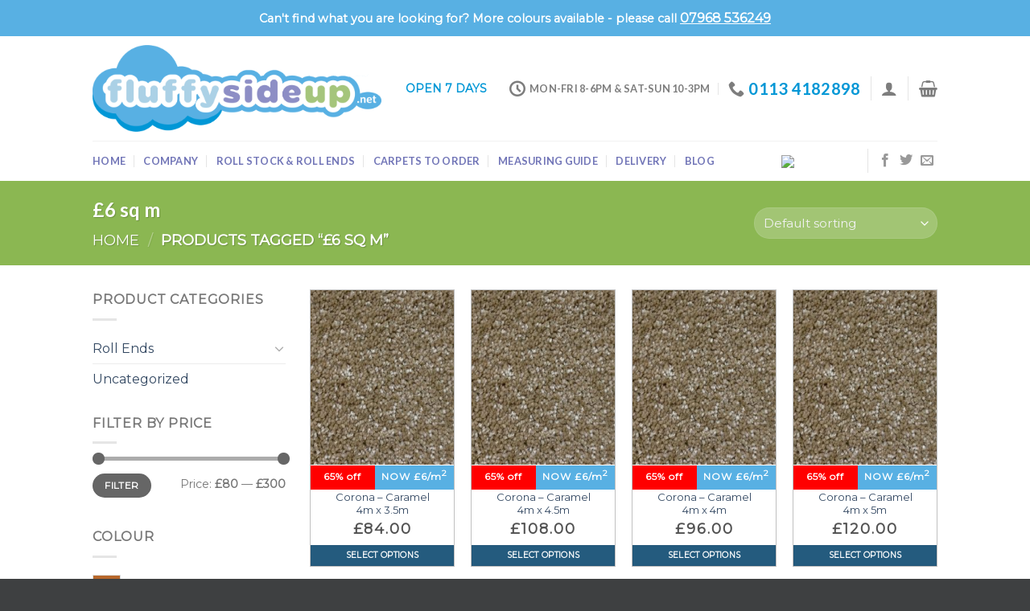

--- FILE ---
content_type: text/html; charset=UTF-8
request_url: https://fluffysideup.net/product-tag/6-sq-m/
body_size: 21610
content:
<!DOCTYPE html>
<!--[if IE 9 ]> <html lang="en-US" class="ie9 loading-site no-js"> <![endif]-->
<!--[if IE 8 ]> <html lang="en-US" class="ie8 loading-site no-js"> <![endif]-->
<!--[if (gte IE 9)|!(IE)]><!--><html lang="en-US" class="loading-site no-js"> <!--<![endif]-->
<head>
	<meta charset="UTF-8" />
	<link rel="profile" href="//gmpg.org/xfn/11" />
	<link rel="pingback" href="//fluffysideup.net/xmlrpc.php" />

	<script type="b2e67fd6b1b4dd677da4af3e-text/javascript">(function(html){html.className = html.className.replace(/\bno-js\b/,'js')})(document.documentElement);</script>
<meta name='robots' content='index, follow, max-image-preview:large, max-snippet:-1, max-video-preview:-1' />
<meta name="viewport" content="width=device-width, initial-scale=1, maximum-scale=1" />
	<!-- This site is optimized with the Yoast SEO plugin v20.12 - //yoast.com/wordpress/plugins/seo/ -->
	<title>£6 sq m Archives - Fluffy Side Up</title>
	<link rel="canonical" href="https://fluffysideup.net/product-tag/6-sq-m/" />
	<link rel="next" href="//fluffysideup.net/product-tag/6-sq-m/page/2/" />
	<meta property="og:locale" content="en_US" />
	<meta property="og:type" content="article" />
	<meta property="og:title" content="£6 sq m Archives - Fluffy Side Up" />
	<meta property="og:url" content="//fluffysideup.net/product-tag/6-sq-m/" />
	<meta property="og:site_name" content="Fluffy Side Up" />
	<meta name="twitter:card" content="summary_large_image" />
	<meta name="twitter:site" content="@netfluffysideup" />
	<script type="application/ld+json" class="yoast-schema-graph">{"@context":"//schema.org","@graph":[{"@type":"CollectionPage","@id":"//fluffysideup.net/product-tag/6-sq-m/","url":"//fluffysideup.net/product-tag/6-sq-m/","name":"£6 sq m Archives - Fluffy Side Up","isPartOf":{"@id":"//fluffysideup.net/#website"},"primaryImageOfPage":{"@id":"//fluffysideup.net/product-tag/6-sq-m/#primaryimage"},"image":{"@id":"//fluffysideup.net/product-tag/6-sq-m/#primaryimage"},"thumbnailUrl":"//fluffysideup.net/wp-content/uploads/2017/06/corona-caramel-1.jpg","breadcrumb":{"@id":"//fluffysideup.net/product-tag/6-sq-m/#breadcrumb"},"inLanguage":"en-US"},{"@type":"ImageObject","inLanguage":"en-US","@id":"//fluffysideup.net/product-tag/6-sq-m/#primaryimage","url":"//fluffysideup.net/wp-content/uploads/2017/06/corona-caramel-1.jpg","contentUrl":"//fluffysideup.net/wp-content/uploads/2017/06/corona-caramel-1.jpg","width":988,"height":988},{"@type":"BreadcrumbList","@id":"//fluffysideup.net/product-tag/6-sq-m/#breadcrumb","itemListElement":[{"@type":"ListItem","position":1,"name":"Home","item":"//fluffysideup.net/"},{"@type":"ListItem","position":2,"name":"£6 sq m"}]},{"@type":"WebSite","@id":"//fluffysideup.net/#website","url":"//fluffysideup.net/","name":"Fluffy Side Up","description":"THE COMPLETE CARPET SHOP ONLINE WITH PROFESSIONAL FITTING EVERYTIME","publisher":{"@id":"//fluffysideup.net/#organization"},"potentialAction":[{"@type":"SearchAction","target":{"@type":"EntryPoint","urlTemplate":"//fluffysideup.net/?s={search_term_string}"},"query-input":"required name=search_term_string"}],"inLanguage":"en-US"},{"@type":"Organization","@id":"//fluffysideup.net/#organization","name":"Fluffy Side Up","url":"//fluffysideup.net/","logo":{"@type":"ImageObject","inLanguage":"en-US","@id":"//fluffysideup.net/#/schema/logo/image/","url":"//fluffysideup.net/wp-content/uploads/2017/06/logo_no_bg.png","contentUrl":"//fluffysideup.net/wp-content/uploads/2017/06/logo_no_bg.png","width":1913,"height":580,"caption":"Fluffy Side Up"},"image":{"@id":"//fluffysideup.net/#/schema/logo/image/"},"sameAs":["//www.facebook.com/netfluffysideup","//twitter.com/netfluffysideup"]}]}</script>
	<!-- / Yoast SEO plugin. -->


<link rel='dns-prefetch' href='//fonts.googleapis.com' />
<link rel="alternate" type="application/rss+xml" title="Fluffy Side Up &raquo; Feed" href="//fluffysideup.net/feed/" />
<link rel="alternate" type="application/rss+xml" title="Fluffy Side Up &raquo; Comments Feed" href="//fluffysideup.net/comments/feed/" />
<link rel="alternate" type="application/rss+xml" title="Fluffy Side Up &raquo; £6 sq m Tag Feed" href="//fluffysideup.net/product-tag/6-sq-m/feed/" />
<script type="b2e67fd6b1b4dd677da4af3e-text/javascript">
window._wpemojiSettings = {"baseUrl":"https:\/\/s.w.org\/images\/core\/emoji\/14.0.0\/72x72\/","ext":".png","svgUrl":"https:\/\/s.w.org\/images\/core\/emoji\/14.0.0\/svg\/","svgExt":".svg","source":{"concatemoji":"https:\/\/fluffysideup.net\/wp-includes\/js\/wp-emoji-release.min.js?ver=6.2.8"}};
/*! This file is auto-generated */
!function(e,a,t){var n,r,o,i=a.createElement("canvas"),p=i.getContext&&i.getContext("2d");function s(e,t){p.clearRect(0,0,i.width,i.height),p.fillText(e,0,0);e=i.toDataURL();return p.clearRect(0,0,i.width,i.height),p.fillText(t,0,0),e===i.toDataURL()}function c(e){var t=a.createElement("script");t.src=e,t.defer=t.type="text/javascript",a.getElementsByTagName("head")[0].appendChild(t)}for(o=Array("flag","emoji"),t.supports={everything:!0,everythingExceptFlag:!0},r=0;r<o.length;r++)t.supports[o[r]]=function(e){if(p&&p.fillText)switch(p.textBaseline="top",p.font="600 32px Arial",e){case"flag":return s("\ud83c\udff3\ufe0f\u200d\u26a7\ufe0f","\ud83c\udff3\ufe0f\u200b\u26a7\ufe0f")?!1:!s("\ud83c\uddfa\ud83c\uddf3","\ud83c\uddfa\u200b\ud83c\uddf3")&&!s("\ud83c\udff4\udb40\udc67\udb40\udc62\udb40\udc65\udb40\udc6e\udb40\udc67\udb40\udc7f","\ud83c\udff4\u200b\udb40\udc67\u200b\udb40\udc62\u200b\udb40\udc65\u200b\udb40\udc6e\u200b\udb40\udc67\u200b\udb40\udc7f");case"emoji":return!s("\ud83e\udef1\ud83c\udffb\u200d\ud83e\udef2\ud83c\udfff","\ud83e\udef1\ud83c\udffb\u200b\ud83e\udef2\ud83c\udfff")}return!1}(o[r]),t.supports.everything=t.supports.everything&&t.supports[o[r]],"flag"!==o[r]&&(t.supports.everythingExceptFlag=t.supports.everythingExceptFlag&&t.supports[o[r]]);t.supports.everythingExceptFlag=t.supports.everythingExceptFlag&&!t.supports.flag,t.DOMReady=!1,t.readyCallback=function(){t.DOMReady=!0},t.supports.everything||(n=function(){t.readyCallback()},a.addEventListener?(a.addEventListener("DOMContentLoaded",n,!1),e.addEventListener("load",n,!1)):(e.attachEvent("onload",n),a.attachEvent("onreadystatechange",function(){"complete"===a.readyState&&t.readyCallback()})),(e=t.source||{}).concatemoji?c(e.concatemoji):e.wpemoji&&e.twemoji&&(c(e.twemoji),c(e.wpemoji)))}(window,document,window._wpemojiSettings);
</script>
<style type="text/css">
img.wp-smiley,
img.emoji {
	display: inline !important;
	border: none !important;
	box-shadow: none !important;
	height: 1em !important;
	width: 1em !important;
	margin: 0 0.07em !important;
	vertical-align: -0.1em !important;
	background: none !important;
	padding: 0 !important;
}
</style>
	<link rel='stylesheet' id='wp-block-library-css' href='//fluffysideup.net/wp-includes/css/dist/block-library/style.min.css?ver=6.2.8' type='text/css' media='all' />
<link rel='stylesheet' id='wc-block-style-css' href='//fluffysideup.net/wp-content/plugins/woocommerce/packages/woocommerce-blocks/build/style.css?ver=2.5.16' type='text/css' media='all' />
<link rel='stylesheet' id='yith-wcan-shortcodes-css' href='//fluffysideup.net/wp-content/plugins/yith-woocommerce-ajax-navigation/assets/css/shortcodes.css?ver=4.11.0' type='text/css' media='all' />
<style id='yith-wcan-shortcodes-inline-css' type='text/css'>
:root{
	--yith-wcan-filters_colors_titles: #434343;
	--yith-wcan-filters_colors_background: #FFFFFF;
	--yith-wcan-filters_colors_accent: #A7144C;
	--yith-wcan-filters_colors_accent_r: 167;
	--yith-wcan-filters_colors_accent_g: 20;
	--yith-wcan-filters_colors_accent_b: 76;
	--yith-wcan-color_swatches_border_radius: 100%;
	--yith-wcan-color_swatches_size: 30px;
	--yith-wcan-labels_style_background: #FFFFFF;
	--yith-wcan-labels_style_background_hover: #A7144C;
	--yith-wcan-labels_style_background_active: #A7144C;
	--yith-wcan-labels_style_text: #434343;
	--yith-wcan-labels_style_text_hover: #FFFFFF;
	--yith-wcan-labels_style_text_active: #FFFFFF;
	--yith-wcan-anchors_style_text: #434343;
	--yith-wcan-anchors_style_text_hover: #A7144C;
	--yith-wcan-anchors_style_text_active: #A7144C;
}
</style>
<link rel='stylesheet' id='classic-theme-styles-css' href='//fluffysideup.net/wp-includes/css/classic-themes.min.css?ver=6.2.8' type='text/css' media='all' />
<style id='global-styles-inline-css' type='text/css'>
body{--wp--preset--color--black: #000000;--wp--preset--color--cyan-bluish-gray: #abb8c3;--wp--preset--color--white: #ffffff;--wp--preset--color--pale-pink: #f78da7;--wp--preset--color--vivid-red: #cf2e2e;--wp--preset--color--luminous-vivid-orange: #ff6900;--wp--preset--color--luminous-vivid-amber: #fcb900;--wp--preset--color--light-green-cyan: #7bdcb5;--wp--preset--color--vivid-green-cyan: #00d084;--wp--preset--color--pale-cyan-blue: #8ed1fc;--wp--preset--color--vivid-cyan-blue: #0693e3;--wp--preset--color--vivid-purple: #9b51e0;--wp--preset--gradient--vivid-cyan-blue-to-vivid-purple: linear-gradient(135deg,rgba(6,147,227,1) 0%,rgb(155,81,224) 100%);--wp--preset--gradient--light-green-cyan-to-vivid-green-cyan: linear-gradient(135deg,rgb(122,220,180) 0%,rgb(0,208,130) 100%);--wp--preset--gradient--luminous-vivid-amber-to-luminous-vivid-orange: linear-gradient(135deg,rgba(252,185,0,1) 0%,rgba(255,105,0,1) 100%);--wp--preset--gradient--luminous-vivid-orange-to-vivid-red: linear-gradient(135deg,rgba(255,105,0,1) 0%,rgb(207,46,46) 100%);--wp--preset--gradient--very-light-gray-to-cyan-bluish-gray: linear-gradient(135deg,rgb(238,238,238) 0%,rgb(169,184,195) 100%);--wp--preset--gradient--cool-to-warm-spectrum: linear-gradient(135deg,rgb(74,234,220) 0%,rgb(151,120,209) 20%,rgb(207,42,186) 40%,rgb(238,44,130) 60%,rgb(251,105,98) 80%,rgb(254,248,76) 100%);--wp--preset--gradient--blush-light-purple: linear-gradient(135deg,rgb(255,206,236) 0%,rgb(152,150,240) 100%);--wp--preset--gradient--blush-bordeaux: linear-gradient(135deg,rgb(254,205,165) 0%,rgb(254,45,45) 50%,rgb(107,0,62) 100%);--wp--preset--gradient--luminous-dusk: linear-gradient(135deg,rgb(255,203,112) 0%,rgb(199,81,192) 50%,rgb(65,88,208) 100%);--wp--preset--gradient--pale-ocean: linear-gradient(135deg,rgb(255,245,203) 0%,rgb(182,227,212) 50%,rgb(51,167,181) 100%);--wp--preset--gradient--electric-grass: linear-gradient(135deg,rgb(202,248,128) 0%,rgb(113,206,126) 100%);--wp--preset--gradient--midnight: linear-gradient(135deg,rgb(2,3,129) 0%,rgb(40,116,252) 100%);--wp--preset--duotone--dark-grayscale: url('#wp-duotone-dark-grayscale');--wp--preset--duotone--grayscale: url('#wp-duotone-grayscale');--wp--preset--duotone--purple-yellow: url('#wp-duotone-purple-yellow');--wp--preset--duotone--blue-red: url('#wp-duotone-blue-red');--wp--preset--duotone--midnight: url('#wp-duotone-midnight');--wp--preset--duotone--magenta-yellow: url('#wp-duotone-magenta-yellow');--wp--preset--duotone--purple-green: url('#wp-duotone-purple-green');--wp--preset--duotone--blue-orange: url('#wp-duotone-blue-orange');--wp--preset--font-size--small: 13px;--wp--preset--font-size--medium: 20px;--wp--preset--font-size--large: 36px;--wp--preset--font-size--x-large: 42px;--wp--preset--spacing--20: 0.44rem;--wp--preset--spacing--30: 0.67rem;--wp--preset--spacing--40: 1rem;--wp--preset--spacing--50: 1.5rem;--wp--preset--spacing--60: 2.25rem;--wp--preset--spacing--70: 3.38rem;--wp--preset--spacing--80: 5.06rem;--wp--preset--shadow--natural: 6px 6px 9px rgba(0, 0, 0, 0.2);--wp--preset--shadow--deep: 12px 12px 50px rgba(0, 0, 0, 0.4);--wp--preset--shadow--sharp: 6px 6px 0px rgba(0, 0, 0, 0.2);--wp--preset--shadow--outlined: 6px 6px 0px -3px rgba(255, 255, 255, 1), 6px 6px rgba(0, 0, 0, 1);--wp--preset--shadow--crisp: 6px 6px 0px rgba(0, 0, 0, 1);}:where(.is-layout-flex){gap: 0.5em;}body .is-layout-flow > .alignleft{float: left;margin-inline-start: 0;margin-inline-end: 2em;}body .is-layout-flow > .alignright{float: right;margin-inline-start: 2em;margin-inline-end: 0;}body .is-layout-flow > .aligncenter{margin-left: auto !important;margin-right: auto !important;}body .is-layout-constrained > .alignleft{float: left;margin-inline-start: 0;margin-inline-end: 2em;}body .is-layout-constrained > .alignright{float: right;margin-inline-start: 2em;margin-inline-end: 0;}body .is-layout-constrained > .aligncenter{margin-left: auto !important;margin-right: auto !important;}body .is-layout-constrained > :where(:not(.alignleft):not(.alignright):not(.alignfull)){max-width: var(--wp--style--global--content-size);margin-left: auto !important;margin-right: auto !important;}body .is-layout-constrained > .alignwide{max-width: var(--wp--style--global--wide-size);}body .is-layout-flex{display: flex;}body .is-layout-flex{flex-wrap: wrap;align-items: center;}body .is-layout-flex > *{margin: 0;}:where(.wp-block-columns.is-layout-flex){gap: 2em;}.has-black-color{color: var(--wp--preset--color--black) !important;}.has-cyan-bluish-gray-color{color: var(--wp--preset--color--cyan-bluish-gray) !important;}.has-white-color{color: var(--wp--preset--color--white) !important;}.has-pale-pink-color{color: var(--wp--preset--color--pale-pink) !important;}.has-vivid-red-color{color: var(--wp--preset--color--vivid-red) !important;}.has-luminous-vivid-orange-color{color: var(--wp--preset--color--luminous-vivid-orange) !important;}.has-luminous-vivid-amber-color{color: var(--wp--preset--color--luminous-vivid-amber) !important;}.has-light-green-cyan-color{color: var(--wp--preset--color--light-green-cyan) !important;}.has-vivid-green-cyan-color{color: var(--wp--preset--color--vivid-green-cyan) !important;}.has-pale-cyan-blue-color{color: var(--wp--preset--color--pale-cyan-blue) !important;}.has-vivid-cyan-blue-color{color: var(--wp--preset--color--vivid-cyan-blue) !important;}.has-vivid-purple-color{color: var(--wp--preset--color--vivid-purple) !important;}.has-black-background-color{background-color: var(--wp--preset--color--black) !important;}.has-cyan-bluish-gray-background-color{background-color: var(--wp--preset--color--cyan-bluish-gray) !important;}.has-white-background-color{background-color: var(--wp--preset--color--white) !important;}.has-pale-pink-background-color{background-color: var(--wp--preset--color--pale-pink) !important;}.has-vivid-red-background-color{background-color: var(--wp--preset--color--vivid-red) !important;}.has-luminous-vivid-orange-background-color{background-color: var(--wp--preset--color--luminous-vivid-orange) !important;}.has-luminous-vivid-amber-background-color{background-color: var(--wp--preset--color--luminous-vivid-amber) !important;}.has-light-green-cyan-background-color{background-color: var(--wp--preset--color--light-green-cyan) !important;}.has-vivid-green-cyan-background-color{background-color: var(--wp--preset--color--vivid-green-cyan) !important;}.has-pale-cyan-blue-background-color{background-color: var(--wp--preset--color--pale-cyan-blue) !important;}.has-vivid-cyan-blue-background-color{background-color: var(--wp--preset--color--vivid-cyan-blue) !important;}.has-vivid-purple-background-color{background-color: var(--wp--preset--color--vivid-purple) !important;}.has-black-border-color{border-color: var(--wp--preset--color--black) !important;}.has-cyan-bluish-gray-border-color{border-color: var(--wp--preset--color--cyan-bluish-gray) !important;}.has-white-border-color{border-color: var(--wp--preset--color--white) !important;}.has-pale-pink-border-color{border-color: var(--wp--preset--color--pale-pink) !important;}.has-vivid-red-border-color{border-color: var(--wp--preset--color--vivid-red) !important;}.has-luminous-vivid-orange-border-color{border-color: var(--wp--preset--color--luminous-vivid-orange) !important;}.has-luminous-vivid-amber-border-color{border-color: var(--wp--preset--color--luminous-vivid-amber) !important;}.has-light-green-cyan-border-color{border-color: var(--wp--preset--color--light-green-cyan) !important;}.has-vivid-green-cyan-border-color{border-color: var(--wp--preset--color--vivid-green-cyan) !important;}.has-pale-cyan-blue-border-color{border-color: var(--wp--preset--color--pale-cyan-blue) !important;}.has-vivid-cyan-blue-border-color{border-color: var(--wp--preset--color--vivid-cyan-blue) !important;}.has-vivid-purple-border-color{border-color: var(--wp--preset--color--vivid-purple) !important;}.has-vivid-cyan-blue-to-vivid-purple-gradient-background{background: var(--wp--preset--gradient--vivid-cyan-blue-to-vivid-purple) !important;}.has-light-green-cyan-to-vivid-green-cyan-gradient-background{background: var(--wp--preset--gradient--light-green-cyan-to-vivid-green-cyan) !important;}.has-luminous-vivid-amber-to-luminous-vivid-orange-gradient-background{background: var(--wp--preset--gradient--luminous-vivid-amber-to-luminous-vivid-orange) !important;}.has-luminous-vivid-orange-to-vivid-red-gradient-background{background: var(--wp--preset--gradient--luminous-vivid-orange-to-vivid-red) !important;}.has-very-light-gray-to-cyan-bluish-gray-gradient-background{background: var(--wp--preset--gradient--very-light-gray-to-cyan-bluish-gray) !important;}.has-cool-to-warm-spectrum-gradient-background{background: var(--wp--preset--gradient--cool-to-warm-spectrum) !important;}.has-blush-light-purple-gradient-background{background: var(--wp--preset--gradient--blush-light-purple) !important;}.has-blush-bordeaux-gradient-background{background: var(--wp--preset--gradient--blush-bordeaux) !important;}.has-luminous-dusk-gradient-background{background: var(--wp--preset--gradient--luminous-dusk) !important;}.has-pale-ocean-gradient-background{background: var(--wp--preset--gradient--pale-ocean) !important;}.has-electric-grass-gradient-background{background: var(--wp--preset--gradient--electric-grass) !important;}.has-midnight-gradient-background{background: var(--wp--preset--gradient--midnight) !important;}.has-small-font-size{font-size: var(--wp--preset--font-size--small) !important;}.has-medium-font-size{font-size: var(--wp--preset--font-size--medium) !important;}.has-large-font-size{font-size: var(--wp--preset--font-size--large) !important;}.has-x-large-font-size{font-size: var(--wp--preset--font-size--x-large) !important;}
.wp-block-navigation a:where(:not(.wp-element-button)){color: inherit;}
:where(.wp-block-columns.is-layout-flex){gap: 2em;}
.wp-block-pullquote{font-size: 1.5em;line-height: 1.6;}
</style>
<link rel='stylesheet' id='contact-form-7-css' href='//fluffysideup.net/wp-content/plugins/contact-form-7/includes/css/styles.css?ver=5.7.7' type='text/css' media='all' />
<link rel='stylesheet' id='rs-plugin-settings-css' href='//fluffysideup.net/wp-content/plugins/revslider/public/assets/css/settings.css?ver=5.4.5' type='text/css' media='all' />
<style id='rs-plugin-settings-inline-css' type='text/css'>
#rs-demo-id {}
</style>
<link rel='stylesheet' id='simple-banner-style-css' href='//fluffysideup.net/wp-content/plugins/simple-banner/simple-banner.css?ver=2.15.2' type='text/css' media='all' />
<link rel='stylesheet' id='woocommerce-advanced-product-labels-css' href='//fluffysideup.net/wp-content/plugins/woocommerce-advanced-product-labels/assets/front-end/css/woocommerce-advanced-product-labels.min.css?ver=1.0.9' type='text/css' media='all' />
<style id='woocommerce-inline-inline-css' type='text/css'>
.woocommerce form .form-row .required { visibility: visible; }
</style>
<link rel='stylesheet' id='wc-deposits-frontend-css' href='//fluffysideup.net/wp-content/plugins/woocommerce-deposits/assets/css/frontend.css?ver=1.1.10' type='text/css' media='all' />
<link rel='stylesheet' id='yith-wcan-frontend-css' href='//fluffysideup.net/wp-content/plugins/yith-woocommerce-ajax-navigation/assets/css/frontend.css?ver=4.11.0' type='text/css' media='all' />
<style id='yith-wcan-frontend-inline-css' type='text/css'>
.yith-wcan-color li { float: none; width:40px; } .woocommerce .widget_layered_nav ul.yith-wcan-color li a{ overflow:inherit } .woocommerce-page .widget_layered_nav ul.yith-wcan-color li a { overflow:inherit } .widget li.chosen a:before { display: none !important; }
</style>
<link rel='stylesheet' id='flatsome-icons-css' href='//fluffysideup.net/wp-content/themes/flatsome/assets/css/fl-icons.css?ver=3.12' type='text/css' media='all' />
<link rel='stylesheet' id='flatsome-woocommerce-advanced-labels-css' href='//fluffysideup.net/wp-content/themes/flatsome/inc/integrations/wc-advanced-product-labels/advanced-product-labels.css?ver=6.2.8' type='text/css' media='all' />
<link rel='stylesheet' id='flatsome-main-css' href='//fluffysideup.net/wp-content/themes/flatsome/assets/css/flatsome.css?ver=3.13.2' type='text/css' media='all' />
<link rel='stylesheet' id='flatsome-shop-css' href='//fluffysideup.net/wp-content/themes/flatsome/assets/css/flatsome-shop.css?ver=3.13.2' type='text/css' media='all' />
<link rel='stylesheet' id='flatsome-style-css' href='//fluffysideup.net/wp-content/themes/flatsome-child/style.css?ver=3.0' type='text/css' media='all' />
<link rel='stylesheet' id='flatsome-googlefonts-css' href='//fonts.googleapis.com/css?family=Lato%3Aregular%2C700%2C700%7CMontserrat%3Aregular%2Cregular%7CDancing+Script%3Aregular%2C400&#038;display=swap&#038;ver=3.9' type='text/css' media='all' />
<script type="b2e67fd6b1b4dd677da4af3e-text/javascript">
            window._nslDOMReady = (function () {
                const executedCallbacks = new Set();
            
                return function (callback) {
                    /**
                    * Third parties might dispatch DOMContentLoaded events, so we need to ensure that we only run our callback once!
                    */
                    if (executedCallbacks.has(callback)) return;
            
                    const wrappedCallback = function () {
                        if (executedCallbacks.has(callback)) return;
                        executedCallbacks.add(callback);
                        callback();
                    };
            
                    if (document.readyState === "complete" || document.readyState === "interactive") {
                        wrappedCallback();
                    } else {
                        document.addEventListener("DOMContentLoaded", wrappedCallback);
                    }
                };
            })();
        </script><script type="b2e67fd6b1b4dd677da4af3e-text/javascript" src='//fluffysideup.net/wp-includes/js/jquery/jquery.min.js?ver=3.6.4' id='jquery-core-js'></script>
<script type="b2e67fd6b1b4dd677da4af3e-text/javascript" src='//fluffysideup.net/wp-includes/js/jquery/jquery-migrate.min.js?ver=3.4.0' id='jquery-migrate-js'></script>
<script type="b2e67fd6b1b4dd677da4af3e-text/javascript" src='//fluffysideup.net/wp-content/plugins/revslider/public/assets/js/jquery.themepunch.tools.min.js?ver=5.4.5' id='tp-tools-js'></script>
<script type="b2e67fd6b1b4dd677da4af3e-text/javascript" src='//fluffysideup.net/wp-content/plugins/revslider/public/assets/js/jquery.themepunch.revolution.min.js?ver=5.4.5' id='revmin-js'></script>
<script type="b2e67fd6b1b4dd677da4af3e-text/javascript" id='simple-banner-script-js-before'>
const simpleBannerScriptParams = {"version":"2.15.2","hide_simple_banner":"no","simple_banner_position":"","header_margin":"","header_padding":"","simple_banner_z_index":false,"simple_banner_text":"Can't find what you are looking for? More colours available - please call <a style=\"font-size:1rem; text-decoration:underline;\" href=\"tel:07968536249\">07968 536249<\/a>","pro_version_enabled":"","disabled_on_current_page":false,"debug_mode":"","id":1764,"disabled_pages_array":[],"is_current_page_a_post":false,"disabled_on_posts":false,"simple_banner_font_size":false,"simple_banner_color":"#58B0E3","simple_banner_text_color":"","simple_banner_link_color":"#ffffff","simple_banner_close_color":false,"simple_banner_custom_css":"font-size:0.9rem;","simple_banner_scrolling_custom_css":false,"simple_banner_text_custom_css":false,"simple_banner_button_css":false,"site_custom_css":"","keep_site_custom_css":"","site_custom_js":"","keep_site_custom_js":"","wp_body_open_enabled":false,"wp_body_open":true,"close_button_enabled":false,"close_button_expiration":false,"close_button_cookie_set":false,"simple_banner_remove_after_date":false,"simple_banner_insert_inside_element":false}
</script>
<script type="b2e67fd6b1b4dd677da4af3e-text/javascript" src='//fluffysideup.net/wp-content/plugins/simple-banner/simple-banner.js?ver=2.15.2' id='simple-banner-script-js'></script>
<link rel="//api.w.org/" href="//fluffysideup.net/wp-json/" /><link rel="EditURI" type="application/rsd+xml" title="RSD" href="//fluffysideup.net/xmlrpc.php?rsd" />
<link rel="wlwmanifest" type="application/wlwmanifest+xml" href="//fluffysideup.net/wp-includes/wlwmanifest.xml" />
<style type="text/css">.simple-banner{background:#58B0E3;}</style><style type="text/css">.simple-banner .simple-banner-text{color: #ffffff;}</style><style type="text/css">.simple-banner .simple-banner-text a{color:#ffffff;}</style><style type="text/css">.simple-banner{z-index: 99999;}</style><style type="text/css">.simple-banner{font-size:0.9rem;}</style><style id="simple-banner-site-custom-css-dummy" type="text/css"></style><script id="simple-banner-site-custom-js-dummy" type="b2e67fd6b1b4dd677da4af3e-text/javascript"></script><meta name="ti-site-data" content="eyJyIjoiMTowITc6MCEzMDowIiwibyI6Imh0dHBzOlwvXC9mbHVmZnlzaWRldXAubmV0XC93cC1hZG1pblwvYWRtaW4tYWpheC5waHA/YWN0aW9uPXRpX29ubGluZV91c2Vyc19nb29nbGUmYW1wO3A9JTJGcHJvZHVjdC10YWclMkY2LXNxLW0lMkYmYW1wO193cG5vbmNlPWNiZGMxNGVjMTEifQ==" /><style>.bg{opacity: 0; transition: opacity 1s; -webkit-transition: opacity 1s;} .bg-loaded{opacity: 1;}</style><!--[if IE]><link rel="stylesheet" type="text/css" href="//fluffysideup.net/wp-content/themes/flatsome/assets/css/ie-fallback.css"><script src="//cdnjs.cloudflare.com/ajax/libs/html5shiv/3.6.1/html5shiv.js"></script><script>var head = document.getElementsByTagName('head')[0],style = document.createElement('style');style.type = 'text/css';style.styleSheet.cssText = ':before,:after{content:none !important';head.appendChild(style);setTimeout(function(){head.removeChild(style);}, 0);</script><script src="//fluffysideup.net/wp-content/themes/flatsome/assets/libs/ie-flexibility.js"></script><![endif]-->	<noscript><style>.woocommerce-product-gallery{ opacity: 1 !important; }</style></noscript>
	<meta name="generator" content="Powered by Slider Revolution 5.4.5 - responsive, Mobile-Friendly Slider Plugin for WordPress with comfortable drag and drop interface." />
<link rel="icon" href="//fluffysideup.net/wp-content/uploads/2020/05/logo_no_bg-100x100.png" sizes="32x32" />
<link rel="icon" href="//fluffysideup.net/wp-content/uploads/2020/05/logo_no_bg.png" sizes="192x192" />
<link rel="apple-touch-icon" href="//fluffysideup.net/wp-content/uploads/2020/05/logo_no_bg-247x249.png" />
<meta name="msapplication-TileImage" content="//fluffysideup.net/wp-content/uploads/2020/05/logo_no_bg.png" />
<script type="b2e67fd6b1b4dd677da4af3e-text/javascript">function setREVStartSize(e){
				try{ var i=jQuery(window).width(),t=9999,r=0,n=0,l=0,f=0,s=0,h=0;					
					if(e.responsiveLevels&&(jQuery.each(e.responsiveLevels,function(e,f){f>i&&(t=r=f,l=e),i>f&&f>r&&(r=f,n=e)}),t>r&&(l=n)),f=e.gridheight[l]||e.gridheight[0]||e.gridheight,s=e.gridwidth[l]||e.gridwidth[0]||e.gridwidth,h=i/s,h=h>1?1:h,f=Math.round(h*f),"fullscreen"==e.sliderLayout){var u=(e.c.width(),jQuery(window).height());if(void 0!=e.fullScreenOffsetContainer){var c=e.fullScreenOffsetContainer.split(",");if (c) jQuery.each(c,function(e,i){u=jQuery(i).length>0?u-jQuery(i).outerHeight(!0):u}),e.fullScreenOffset.split("%").length>1&&void 0!=e.fullScreenOffset&&e.fullScreenOffset.length>0?u-=jQuery(window).height()*parseInt(e.fullScreenOffset,0)/100:void 0!=e.fullScreenOffset&&e.fullScreenOffset.length>0&&(u-=parseInt(e.fullScreenOffset,0))}f=u}else void 0!=e.minHeight&&f<e.minHeight&&(f=e.minHeight);e.c.closest(".rev_slider_wrapper").css({height:f})					
				}catch(d){console.log("Failure at Presize of Slider:"+d)}
			};</script>
<style id="custom-css" type="text/css">:root {--primary-color: #245B7E;}.header-main{height: 130px}#logo img{max-height: 130px}#logo{width:359px;}#logo img{padding:2px 0;}.header-bottom{min-height: 33px}.header-top{min-height: 50px}.transparent .header-main{height: 90px}.transparent #logo img{max-height: 90px}.has-transparent + .page-title:first-of-type,.has-transparent + #main > .page-title,.has-transparent + #main > div > .page-title,.has-transparent + #main .page-header-wrapper:first-of-type .page-title{padding-top: 140px;}.header.show-on-scroll,.stuck .header-main{height:70px!important}.stuck #logo img{max-height: 70px!important}.search-form{ width: 61%;}.header-bottom {background-color: rgba(241,241,241,0)}.stuck .header-main .nav > li > a{line-height: 50px }.header-bottom-nav > li > a{line-height: 30px }@media (max-width: 549px) {.header-main{height: 70px}#logo img{max-height: 70px}}.nav-dropdown-has-arrow.nav-dropdown-has-border li.has-dropdown:before{border-bottom-color: #FFFFFF;}.nav .nav-dropdown{border-color: #FFFFFF }.nav-dropdown-has-arrow li.has-dropdown:after{border-bottom-color: #FFFFFF;}.nav .nav-dropdown{background-color: #FFFFFF}.header-top{background-color:#7B6691!important;}/* Color */.accordion-title.active, .has-icon-bg .icon .icon-inner,.logo a, .primary.is-underline, .primary.is-link, .badge-outline .badge-inner, .nav-outline > li.active> a,.nav-outline >li.active > a, .cart-icon strong,[data-color='primary'], .is-outline.primary{color: #245B7E;}/* Color !important */[data-text-color="primary"]{color: #245B7E!important;}/* Background Color */[data-text-bg="primary"]{background-color: #245B7E;}/* Background */.scroll-to-bullets a,.featured-title, .label-new.menu-item > a:after, .nav-pagination > li > .current,.nav-pagination > li > span:hover,.nav-pagination > li > a:hover,.has-hover:hover .badge-outline .badge-inner,button[type="submit"], .button.wc-forward:not(.checkout):not(.checkout-button), .button.submit-button, .button.primary:not(.is-outline),.featured-table .title,.is-outline:hover, .has-icon:hover .icon-label,.nav-dropdown-bold .nav-column li > a:hover, .nav-dropdown.nav-dropdown-bold > li > a:hover, .nav-dropdown-bold.dark .nav-column li > a:hover, .nav-dropdown.nav-dropdown-bold.dark > li > a:hover, .is-outline:hover, .tagcloud a:hover,.grid-tools a, input[type='submit']:not(.is-form), .box-badge:hover .box-text, input.button.alt,.nav-box > li > a:hover,.nav-box > li.active > a,.nav-pills > li.active > a ,.current-dropdown .cart-icon strong, .cart-icon:hover strong, .nav-line-bottom > li > a:before, .nav-line-grow > li > a:before, .nav-line > li > a:before,.banner, .header-top, .slider-nav-circle .flickity-prev-next-button:hover svg, .slider-nav-circle .flickity-prev-next-button:hover .arrow, .primary.is-outline:hover, .button.primary:not(.is-outline), input[type='submit'].primary, input[type='submit'].primary, input[type='reset'].button, input[type='button'].primary, .badge-inner{background-color: #245B7E;}/* Border */.nav-vertical.nav-tabs > li.active > a,.scroll-to-bullets a.active,.nav-pagination > li > .current,.nav-pagination > li > span:hover,.nav-pagination > li > a:hover,.has-hover:hover .badge-outline .badge-inner,.accordion-title.active,.featured-table,.is-outline:hover, .tagcloud a:hover,blockquote, .has-border, .cart-icon strong:after,.cart-icon strong,.blockUI:before, .processing:before,.loading-spin, .slider-nav-circle .flickity-prev-next-button:hover svg, .slider-nav-circle .flickity-prev-next-button:hover .arrow, .primary.is-outline:hover{border-color: #245B7E}.nav-tabs > li.active > a{border-top-color: #245B7E}.widget_shopping_cart_content .blockUI.blockOverlay:before { border-left-color: #245B7E }.woocommerce-checkout-review-order .blockUI.blockOverlay:before { border-left-color: #245B7E }/* Fill */.slider .flickity-prev-next-button:hover svg,.slider .flickity-prev-next-button:hover .arrow{fill: #245B7E;}/* Background Color */[data-icon-label]:after, .secondary.is-underline:hover,.secondary.is-outline:hover,.icon-label,.button.secondary:not(.is-outline),.button.alt:not(.is-outline), .badge-inner.on-sale, .button.checkout, .single_add_to_cart_button, .current .breadcrumb-step{ background-color:#8BB752; }[data-text-bg="secondary"]{background-color: #8BB752;}/* Color */.secondary.is-underline,.secondary.is-link, .secondary.is-outline,.stars a.active, .star-rating:before, .woocommerce-page .star-rating:before,.star-rating span:before, .color-secondary{color: #8BB752}/* Color !important */[data-text-color="secondary"]{color: #8BB752!important;}/* Border */.secondary.is-outline:hover{border-color:#8BB752}.success.is-underline:hover,.success.is-outline:hover,.success{background-color: #8AB852}.success-color, .success.is-link, .success.is-outline{color: #8AB852;}.success-border{border-color: #8AB852!important;}/* Color !important */[data-text-color="success"]{color: #8AB852!important;}/* Background Color */[data-text-bg="success"]{background-color: #8AB852;}body{font-family:"Montserrat", sans-serif}body{font-weight: 0}.nav > li > a {font-family:"Lato", sans-serif;}.mobile-sidebar-levels-2 .nav > li > ul > li > a {font-family:"Lato", sans-serif;}.nav > li > a {font-weight: 700;}.mobile-sidebar-levels-2 .nav > li > ul > li > a {font-weight: 700;}h1,h2,h3,h4,h5,h6,.heading-font, .off-canvas-center .nav-sidebar.nav-vertical > li > a{font-family: "Lato", sans-serif;}h1,h2,h3,h4,h5,h6,.heading-font,.banner h1,.banner h2{font-weight: 700;}.alt-font{font-family: "Dancing Script", sans-serif;}.alt-font{font-weight: 400!important;}.header:not(.transparent) .header-bottom-nav.nav > li > a{color: #7175B7;}.header:not(.transparent) .header-bottom-nav.nav > li > a:hover,.header:not(.transparent) .header-bottom-nav.nav > li.active > a,.header:not(.transparent) .header-bottom-nav.nav > li.current > a,.header:not(.transparent) .header-bottom-nav.nav > li > a.active,.header:not(.transparent) .header-bottom-nav.nav > li > a.current{color: #A7C77B;}.header-bottom-nav.nav-line-bottom > li > a:before,.header-bottom-nav.nav-line-grow > li > a:before,.header-bottom-nav.nav-line > li > a:before,.header-bottom-nav.nav-box > li > a:hover,.header-bottom-nav.nav-box > li.active > a,.header-bottom-nav.nav-pills > li > a:hover,.header-bottom-nav.nav-pills > li.active > a{color:#FFF!important;background-color: #A7C77B;}.shop-page-title.featured-title .title-overlay{background-color: #8BB752;}.current .breadcrumb-step, [data-icon-label]:after, .button#place_order,.button.checkout,.checkout-button,.single_add_to_cart_button.button{background-color: #8AB852!important }@media screen and (min-width: 550px){.products .box-vertical .box-image{min-width: 247px!important;width: 247px!important;}}.footer-1{background-color: #8AB852}.absolute-footer, html{background-color: #3E4041}.label-new.menu-item > a:after{content:"New";}.label-hot.menu-item > a:after{content:"Hot";}.label-sale.menu-item > a:after{content:"Sale";}.label-popular.menu-item > a:after{content:"Popular";}</style>		<style type="text/css" id="wp-custom-css">
			.blog-post-inner {
    padding-top: 10px;
}
.icon-phone+span {
	color:#0097D6;
	font-size:20px;
}

.round-button {
    display:block;
    width:60px;
    height:60px;
    line-height:60px;
    border-radius: 50%;
    color:#ffffff;
    text-align:center;
    text-decoration:none;
    font-size:14px;
    font-weight:bold;
}
.round-button:hover {
    color: #808080;
}

.carpetorderblock {
	border: 1px solid #808080;
	border-radius: 25px;
	padding: 10px;
	min-height:300px;
}

.carpetorderprice{
	font-weight:bold;
	font-size:16px;
	margin-top:-30px;
}

.variations {
	margin:30px 0px;
	padding:15px;
	border: 1px solid #808080;
}

.variations .reset_variations{
	display:none;
}

.product-main span.amount {
	color:#555;
}

.product-main .woocommerce-Price-currencySymbol{
	font-size:inherit;
	vertical-align:inherit;
}

.product-main .is-divider{max-width:100%;
}

.badge-outline, .badge-circle {display:none}
.br_alabel_image span {font-size:14px;}

span.uom{color:#ff0000}
.box-text{padding-bottom:2px;}
.product-small .box{
	border: 1px solid #c0c0c0;
}
.box-text.text-center{padding:0px;}
.box-text{font-size:13px;}
p.product-title{
	margin-bottom:5px;
}
.label-wrap{background:none;}

.label-wrap.wapl-alignleft {
    text-align: center;
    float: left !important;
	font-size:16px;
	line-height:26px;
	width:45%;
		background:#ff0000;
}

.label-wrap.wapl-alignright {
    text-align: center;
    float: right !important;
	font-size:16px;
	line-height:26px;
	width:55%;
		background:#58b0e3;
}

span.amount {
    white-space: nowrap;
    color: #525252;
    font-weight: bold;
    font-size: 18px;
    letter-spacing: 2px;
}

.add-to-cart-button a {width:100%}

.wapl-label .product-label{letter-spacing:1px;}		</style>
		</head>

<body class="archive tax-product_tag term-6-sq-m term-83 theme-flatsome do-etfw woocommerce woocommerce-page woocommerce-no-js yith-wcan-free lightbox nav-dropdown-has-arrow nav-dropdown-has-shadow nav-dropdown-has-border">

<svg xmlns="//www.w3.org/2000/svg" viewBox="0 0 0 0" width="0" height="0" focusable="false" role="none" style="visibility: hidden; position: absolute; left: -9999px; overflow: hidden;" ><defs><filter id="wp-duotone-dark-grayscale"><feColorMatrix color-interpolation-filters="sRGB" type="matrix" values=" .299 .587 .114 0 0 .299 .587 .114 0 0 .299 .587 .114 0 0 .299 .587 .114 0 0 " /><feComponentTransfer color-interpolation-filters="sRGB" ><feFuncR type="table" tableValues="0 0.49803921568627" /><feFuncG type="table" tableValues="0 0.49803921568627" /><feFuncB type="table" tableValues="0 0.49803921568627" /><feFuncA type="table" tableValues="1 1" /></feComponentTransfer><feComposite in2="SourceGraphic" operator="in" /></filter></defs></svg><svg xmlns="//www.w3.org/2000/svg" viewBox="0 0 0 0" width="0" height="0" focusable="false" role="none" style="visibility: hidden; position: absolute; left: -9999px; overflow: hidden;" ><defs><filter id="wp-duotone-grayscale"><feColorMatrix color-interpolation-filters="sRGB" type="matrix" values=" .299 .587 .114 0 0 .299 .587 .114 0 0 .299 .587 .114 0 0 .299 .587 .114 0 0 " /><feComponentTransfer color-interpolation-filters="sRGB" ><feFuncR type="table" tableValues="0 1" /><feFuncG type="table" tableValues="0 1" /><feFuncB type="table" tableValues="0 1" /><feFuncA type="table" tableValues="1 1" /></feComponentTransfer><feComposite in2="SourceGraphic" operator="in" /></filter></defs></svg><svg xmlns="//www.w3.org/2000/svg" viewBox="0 0 0 0" width="0" height="0" focusable="false" role="none" style="visibility: hidden; position: absolute; left: -9999px; overflow: hidden;" ><defs><filter id="wp-duotone-purple-yellow"><feColorMatrix color-interpolation-filters="sRGB" type="matrix" values=" .299 .587 .114 0 0 .299 .587 .114 0 0 .299 .587 .114 0 0 .299 .587 .114 0 0 " /><feComponentTransfer color-interpolation-filters="sRGB" ><feFuncR type="table" tableValues="0.54901960784314 0.98823529411765" /><feFuncG type="table" tableValues="0 1" /><feFuncB type="table" tableValues="0.71764705882353 0.25490196078431" /><feFuncA type="table" tableValues="1 1" /></feComponentTransfer><feComposite in2="SourceGraphic" operator="in" /></filter></defs></svg><svg xmlns="//www.w3.org/2000/svg" viewBox="0 0 0 0" width="0" height="0" focusable="false" role="none" style="visibility: hidden; position: absolute; left: -9999px; overflow: hidden;" ><defs><filter id="wp-duotone-blue-red"><feColorMatrix color-interpolation-filters="sRGB" type="matrix" values=" .299 .587 .114 0 0 .299 .587 .114 0 0 .299 .587 .114 0 0 .299 .587 .114 0 0 " /><feComponentTransfer color-interpolation-filters="sRGB" ><feFuncR type="table" tableValues="0 1" /><feFuncG type="table" tableValues="0 0.27843137254902" /><feFuncB type="table" tableValues="0.5921568627451 0.27843137254902" /><feFuncA type="table" tableValues="1 1" /></feComponentTransfer><feComposite in2="SourceGraphic" operator="in" /></filter></defs></svg><svg xmlns="//www.w3.org/2000/svg" viewBox="0 0 0 0" width="0" height="0" focusable="false" role="none" style="visibility: hidden; position: absolute; left: -9999px; overflow: hidden;" ><defs><filter id="wp-duotone-midnight"><feColorMatrix color-interpolation-filters="sRGB" type="matrix" values=" .299 .587 .114 0 0 .299 .587 .114 0 0 .299 .587 .114 0 0 .299 .587 .114 0 0 " /><feComponentTransfer color-interpolation-filters="sRGB" ><feFuncR type="table" tableValues="0 0" /><feFuncG type="table" tableValues="0 0.64705882352941" /><feFuncB type="table" tableValues="0 1" /><feFuncA type="table" tableValues="1 1" /></feComponentTransfer><feComposite in2="SourceGraphic" operator="in" /></filter></defs></svg><svg xmlns="//www.w3.org/2000/svg" viewBox="0 0 0 0" width="0" height="0" focusable="false" role="none" style="visibility: hidden; position: absolute; left: -9999px; overflow: hidden;" ><defs><filter id="wp-duotone-magenta-yellow"><feColorMatrix color-interpolation-filters="sRGB" type="matrix" values=" .299 .587 .114 0 0 .299 .587 .114 0 0 .299 .587 .114 0 0 .299 .587 .114 0 0 " /><feComponentTransfer color-interpolation-filters="sRGB" ><feFuncR type="table" tableValues="0.78039215686275 1" /><feFuncG type="table" tableValues="0 0.94901960784314" /><feFuncB type="table" tableValues="0.35294117647059 0.47058823529412" /><feFuncA type="table" tableValues="1 1" /></feComponentTransfer><feComposite in2="SourceGraphic" operator="in" /></filter></defs></svg><svg xmlns="//www.w3.org/2000/svg" viewBox="0 0 0 0" width="0" height="0" focusable="false" role="none" style="visibility: hidden; position: absolute; left: -9999px; overflow: hidden;" ><defs><filter id="wp-duotone-purple-green"><feColorMatrix color-interpolation-filters="sRGB" type="matrix" values=" .299 .587 .114 0 0 .299 .587 .114 0 0 .299 .587 .114 0 0 .299 .587 .114 0 0 " /><feComponentTransfer color-interpolation-filters="sRGB" ><feFuncR type="table" tableValues="0.65098039215686 0.40392156862745" /><feFuncG type="table" tableValues="0 1" /><feFuncB type="table" tableValues="0.44705882352941 0.4" /><feFuncA type="table" tableValues="1 1" /></feComponentTransfer><feComposite in2="SourceGraphic" operator="in" /></filter></defs></svg><svg xmlns="//www.w3.org/2000/svg" viewBox="0 0 0 0" width="0" height="0" focusable="false" role="none" style="visibility: hidden; position: absolute; left: -9999px; overflow: hidden;" ><defs><filter id="wp-duotone-blue-orange"><feColorMatrix color-interpolation-filters="sRGB" type="matrix" values=" .299 .587 .114 0 0 .299 .587 .114 0 0 .299 .587 .114 0 0 .299 .587 .114 0 0 " /><feComponentTransfer color-interpolation-filters="sRGB" ><feFuncR type="table" tableValues="0.098039215686275 1" /><feFuncG type="table" tableValues="0 0.66274509803922" /><feFuncB type="table" tableValues="0.84705882352941 0.41960784313725" /><feFuncA type="table" tableValues="1 1" /></feComponentTransfer><feComposite in2="SourceGraphic" operator="in" /></filter></defs></svg>
<a class="skip-link screen-reader-text" href="#main">Skip to content</a>

<div id="wrapper">

	
	<header id="header" class="header ">
		<div class="header-wrapper">
			<div id="masthead" class="header-main hide-for-sticky">
      <div class="header-inner flex-row container logo-left medium-logo-center" role="navigation">

          <!-- Logo -->
          <div id="logo" class="flex-col logo">
            <!-- Header logo -->
<a href="//fluffysideup.net/" title="Fluffy Side Up - THE COMPLETE CARPET SHOP ONLINE WITH PROFESSIONAL FITTING EVERYTIME" rel="home">
    <img width="359" height="130" src="//fluffysideup.net/wp-content/uploads/2017/06/logo_no_bg.png" class="header_logo header-logo" alt="Fluffy Side Up"/><img  width="359" height="130" src="//fluffysideup.net/wp-content/uploads/2017/06/logo_no_bg.png" class="header-logo-dark" alt="Fluffy Side Up"/></a>
          </div>

          <!-- Mobile Left Elements -->
          <div class="flex-col show-for-medium flex-left">
            <ul class="mobile-nav nav nav-left ">
              <li class="nav-icon has-icon">
  		<a href="#" data-open="#main-menu" data-pos="left" data-bg="main-menu-overlay" data-color="" class="is-small" aria-label="Menu" aria-controls="main-menu" aria-expanded="false">
		
		  <i class="icon-menu" ></i>
		  <span class="menu-title uppercase hide-for-small">Menu</span>		</a>
	</li>            </ul>
          </div>

          <!-- Left Elements -->
          <div class="flex-col hide-for-medium flex-left
            flex-grow">
            <ul class="header-nav header-nav-main nav nav-left  nav-spacing-small nav-uppercase" >
              <li class="html custom html_top_right_text"><strong style="color:#0097d6;font-size:14px;">OPEN 7 DAYS</strong></li>            </ul>
          </div>

          <!-- Right Elements -->
          <div class="flex-col hide-for-medium flex-right">
            <ul class="header-nav header-nav-main nav nav-right  nav-spacing-small nav-uppercase">
              <li class="header-contact-wrapper">
		<ul id="header-contact" class="nav nav-divided nav-uppercase header-contact">
		
					
						<li class="">
			  <a class="tooltip" title="Mon-Fri 8-6pm &amp; Sat-Sun 10-3pm | Mon-Fri 8-6pm and Sat-Sun 10-3pm ">
			  	   <i class="icon-clock" style="font-size:20px;"></i>			        <span>Mon-Fri 8-6pm &amp; Sat-Sun 10-3pm</span>
			  </a>
			 </li>
			
						<li class="">
			  <a href="tel:0113 4182898" class="tooltip" title="0113 4182898">
			     <i class="icon-phone" style="font-size:20px;"></i>			      <span>0113 4182898</span>
			  </a>
			</li>
				</ul>
</li><li class="header-divider"></li><li class="account-item has-icon
    "
>

<a href="//fluffysideup.net/my-account/"
    class="nav-top-link nav-top-not-logged-in is-small"
    data-open="#login-form-popup"  >
  <i class="icon-user" ></i>
</a>



</li>
<li class="header-divider"></li><li class="cart-item has-icon has-dropdown">

<a href="//fluffysideup.net/cart/" title="Cart" class="header-cart-link is-small">



    <i class="icon-shopping-basket"
    data-icon-label="0">
  </i>
  </a>

 <ul class="nav-dropdown nav-dropdown-simple">
    <li class="html widget_shopping_cart">
      <div class="widget_shopping_cart_content">
        

	<p class="woocommerce-mini-cart__empty-message">No products in the cart.</p>


      </div>
    </li>
     </ul>

</li>
            </ul>
          </div>

          <!-- Mobile Right Elements -->
          <div class="flex-col show-for-medium flex-right">
            <ul class="mobile-nav nav nav-right ">
              <li class="account-item has-icon">
	<a href="//fluffysideup.net/my-account/"
	class="account-link-mobile is-small" title="My account">
	  <i class="icon-user" ></i>	</a>
</li>
<li class="cart-item has-icon">

      <a href="//fluffysideup.net/cart/" class="header-cart-link off-canvas-toggle nav-top-link is-small" data-open="#cart-popup" data-class="off-canvas-cart" title="Cart" data-pos="right">
  
    <i class="icon-shopping-basket"
    data-icon-label="0">
  </i>
  </a>


  <!-- Cart Sidebar Popup -->
  <div id="cart-popup" class="mfp-hide widget_shopping_cart">
  <div class="cart-popup-inner inner-padding">
      <div class="cart-popup-title text-center">
          <h4 class="uppercase">Cart</h4>
          <div class="is-divider"></div>
      </div>
      <div class="widget_shopping_cart_content">
          

	<p class="woocommerce-mini-cart__empty-message">No products in the cart.</p>


      </div>
             <div class="cart-sidebar-content relative"></div>  </div>
  </div>

</li>
            </ul>
          </div>

      </div>
     
            <div class="container"><div class="top-divider full-width"></div></div>
      </div><div id="wide-nav" class="header-bottom wide-nav hide-for-sticky hide-for-medium">
    <div class="flex-row container">

                        <div class="flex-col hide-for-medium flex-left">
                <ul class="nav header-nav header-bottom-nav nav-left  nav-divided nav-uppercase">
                    <li id="menu-item-40" class="menu-item menu-item-type-post_type menu-item-object-page menu-item-home menu-item-40 menu-item-design-default"><a href="//fluffysideup.net/" class="nav-top-link">Home</a></li>
<li id="menu-item-50" class="menu-item menu-item-type-post_type menu-item-object-page menu-item-50 menu-item-design-default"><a href="//fluffysideup.net/company/" class="nav-top-link">Company</a></li>
<li id="menu-item-1953" class="menu-item menu-item-type-taxonomy menu-item-object-product_cat menu-item-1953 menu-item-design-default"><a href="//fluffysideup.net/product-category/roll-ends/" class="nav-top-link">Roll Stock &amp; Roll Ends</a></li>
<li id="menu-item-206" class="menu-item menu-item-type-post_type menu-item-object-page menu-item-206 menu-item-design-default"><a href="//fluffysideup.net/carpets-to-order/" class="nav-top-link">Carpets to order</a></li>
<li id="menu-item-53" class="menu-item menu-item-type-post_type menu-item-object-page menu-item-53 menu-item-design-default"><a href="//fluffysideup.net/carpet-measuring-guide/" class="nav-top-link">Measuring Guide</a></li>
<li id="menu-item-3190" class="menu-item menu-item-type-post_type menu-item-object-page menu-item-3190 menu-item-design-default"><a href="//fluffysideup.net/delivery/" class="nav-top-link">Delivery</a></li>
<li id="menu-item-3236" class="menu-item menu-item-type-post_type menu-item-object-page menu-item-3236 menu-item-design-default"><a href="//fluffysideup.net/carpet-blog/" class="nav-top-link">Blog</a></li>
                </ul>
            </div>
            
            
                        <div class="flex-col hide-for-medium flex-right flex-grow">
              <ul class="nav header-nav header-bottom-nav nav-right  nav-divided nav-uppercase">
                   <li class="html custom html_topbar_right"><img src="//upload.wikimedia.org/wikipedia/commons/thumb/b/b5/PayPal.svg/2000px-PayPal.svg.png" width="90px"></li><li class="header-divider"></li><li class="html header-social-icons ml-0">
	<div class="social-icons follow-icons" ><a href="//facebook.com/netfluffysideup" target="_blank" data-label="Facebook"  rel="noopener noreferrer nofollow" class="icon plain facebook tooltip" title="Follow on Facebook"><i class="icon-facebook" ></i></a><a href="//twitter.com/netfluffysideup" target="_blank"  data-label="Twitter"  rel="noopener noreferrer nofollow" class="icon plain  twitter tooltip" title="Follow on Twitter"><i class="icon-twitter" ></i></a><a href="/cdn-cgi/l/email-protection#78101d1408381e140d1e1e010b111c1d0d0856161d0c" data-label="E-mail" rel="nofollow" class="icon plain  email tooltip" title="Send us an email"><i class="icon-envelop" ></i></a></div></li>              </ul>
            </div>
            
            
    </div>
</div>

<div class="header-bg-container fill"><div class="header-bg-image fill"></div><div class="header-bg-color fill"></div></div>		</div>
	</header>

	<div class="shop-page-title category-page-title page-title featured-title dark ">

	<div class="page-title-bg fill">
		<div class="title-bg fill bg-fill" data-parallax-fade="true" data-parallax="-2" data-parallax-background data-parallax-container=".page-title"></div>
		<div class="title-overlay fill"></div>
	</div>

	<div class="page-title-inner flex-row  medium-flex-wrap container">
	  <div class="flex-col flex-grow medium-text-center">
	  	 	 		<h1 class="shop-page-title is-xlarge">£6 sq m</h1>
		<div class="is-large">
	<nav class="woocommerce-breadcrumb breadcrumbs uppercase"><a href="//fluffysideup.net">Home</a> <span class="divider">&#47;</span> Products tagged &ldquo;£6 sq m&rdquo;</nav></div>
<div class="category-filtering category-filter-row show-for-medium">
	<a href="#" data-open="#shop-sidebar" data-visible-after="true" data-pos="left" class="filter-button uppercase plain">
		<i class="icon-equalizer"></i>
		<strong>Filter</strong>
	</a>
	<div class="inline-block">
			</div>
</div>
	  </div>

	   <div class="flex-col medium-text-center  form-flat">
	  	 	<p class="woocommerce-result-count hide-for-medium">
	Showing 1&ndash;8 of 12 results</p>
<form class="woocommerce-ordering" method="get">
	<select name="orderby" class="orderby" aria-label="Shop order">
					<option value="menu_order"  selected='selected'>Default sorting</option>
					<option value="popularity" >Sort by popularity</option>
					<option value="date" >Sort by latest</option>
					<option value="price" >Sort by price: low to high</option>
					<option value="price-desc" >Sort by price: high to low</option>
			</select>
	<input type="hidden" name="paged" value="1" />
	</form>
	   </div>

	</div>
</div>

	<main id="main" class="">
<div class="row category-page-row">

		<div class="col large-3 hide-for-medium ">
						<div id="shop-sidebar" class="sidebar-inner col-inner">
				<aside id="woocommerce_product_categories-2" class="widget woocommerce widget_product_categories"><span class="widget-title shop-sidebar">Product categories</span><div class="is-divider small"></div><ul class="product-categories"><li class="cat-item cat-item-36 cat-parent"><a href="//fluffysideup.net/product-category/roll-ends/">Roll Ends</a><ul class='children'>
<li class="cat-item cat-item-16 cat-parent"><a href="//fluffysideup.net/product-category/roll-ends/4m-roll-ends/">4M Wide Roll Ends</a>	<ul class='children'>
<li class="cat-item cat-item-31"><a href="//fluffysideup.net/product-category/roll-ends/4m-roll-ends/betweem-2-3m/">BETWEEM 2 - 3M</a></li>
<li class="cat-item cat-item-18"><a href="//fluffysideup.net/product-category/roll-ends/4m-roll-ends/between-3-4m/">BETWEEN 3-4M</a></li>
<li class="cat-item cat-item-19"><a href="//fluffysideup.net/product-category/roll-ends/4m-roll-ends/between-4-5m/">BETWEEN 4-5M</a></li>
<li class="cat-item cat-item-20"><a href="//fluffysideup.net/product-category/roll-ends/4m-roll-ends/over-5m/">OVER 5M</a></li>
	</ul>
</li>
<li class="cat-item cat-item-34"><a href="//fluffysideup.net/product-category/roll-ends/5m-wide-roll-ends/">5M Wide Roll Ends</a></li>
</ul>
</li>
<li class="cat-item cat-item-86"><a href="//fluffysideup.net/product-category/uncategorized/">Uncategorized</a></li>
</ul></aside><aside id="woocommerce_price_filter-2" class="widget woocommerce widget_price_filter"><span class="widget-title shop-sidebar">Filter by price</span><div class="is-divider small"></div>
<form method="get" action="//fluffysideup.net/product-tag/6-sq-m/">
	<div class="price_slider_wrapper">
		<div class="price_slider" style="display:none;"></div>
		<div class="price_slider_amount" data-step="10">
			<input type="text" id="min_price" name="min_price" value="80" data-min="80" placeholder="Min price" />
			<input type="text" id="max_price" name="max_price" value="300" data-max="300" placeholder="Max price" />
						<button type="submit" class="button">Filter</button>
			<div class="price_label" style="display:none;">
				Price: <span class="from"></span> &mdash; <span class="to"></span>
			</div>
						<div class="clear"></div>
		</div>
	</div>
</form>

</aside><aside id="yith-woo-ajax-navigation-2" class="widget yith-woocommerce-ajax-product-filter yith-woo-ajax-navigation woocommerce widget_layered_nav"><span class="widget-title shop-sidebar">Colour</span><div class="is-divider small"></div><ul class="yith-wcan-color yith-wcan yith-wcan-group "><li ><a  style="background-color:#b7672a;" href="//fluffysideup.net/shop/?product_tag=6-sq-m&#038;source_id=83&#038;source_tax=product_tag&#038;filter_colour=brown" title="Brown" >Brown</a><li ><a  style="background-color:#edd297;" href="//fluffysideup.net/shop/?product_tag=6-sq-m&#038;source_id=83&#038;source_tax=product_tag&#038;filter_colour=light-beige" title="Light beige" >Light beige</a></ul></aside><aside id="yith-woo-ajax-reset-navigation-2" class="widget yith-woocommerce-ajax-product-filter yith-woo-ajax-reset-navigation yith-woo-ajax-navigation woocommerce widget_layered_nav" style="display:none"></aside>			</div>
					</div>

		<div class="col large-9">
		<div class="shop-container">
		
		<div class="woocommerce-notices-wrapper"></div><div class="products row row-small large-columns-4 medium-columns-3 small-columns-2">

<div class="product-small col has-hover product type-product post-1764 status-publish first instock product_cat-between-3-4m product_cat-roll-ends product_tag-6-sq-m product_tag-65-discount has-post-thumbnail shipping-taxable purchasable product-type-variable has-default-attributes">
	<div class="col-inner">
	
<div class="badge-container absolute left top z-1">
</div>
	<div class="product-small box ">
		<div class="box-image">
			<div class="image-fade_in_back">
				<a href="//fluffysideup.net/product/corona-caramel4m-x-3-5m/">
					<img width="247" height="300" src="//fluffysideup.net/wp-content/uploads/2017/06/corona-caramel-1-247x300.jpg" class="attachment-woocommerce_thumbnail size-woocommerce_thumbnail" alt="" decoding="async" loading="lazy" />				</a>
			</div>
			<div class="image-tools is-small top right show-on-hover">
							</div>
			<div class="image-tools is-small hide-for-small bottom left show-on-hover">
							</div>
			<div class="image-tools grid-tools text-center hide-for-small bottom hover-slide-in show-on-hover">
							</div>
					</div>

		<div class="box-text box-text-products text-center grid-style-2">
			<div class="label-wrap wapl-label label-red wapl-alignnone">
				<span class="woocommerce-advanced-product-label product-label label-red" ></span>
			</div><div class="label-wrap wapl-label label-custom wapl-alignleft">
				<span class="woocommerce-advanced-product-label product-label label-custom" style='background-color: ; color: #fff;'>65% off</span>
			</div><div class="label-wrap wapl-label label-custom wapl-alignright">
				<span class="woocommerce-advanced-product-label product-label label-custom" style='background-color: ; color: #fff;'>NOW £6/m<sup>2</sup></span>
			</div><div class="title-wrapper"><p class="name product-title woocommerce-loop-product__title"><a href="//fluffysideup.net/product/corona-caramel4m-x-3-5m/" class="woocommerce-LoopProduct-link woocommerce-loop-product__link">Corona &#8211; Caramel <br>4m x 3.5m</a></p></div><div class="price-wrapper">
	<span class="price"><span class="woocommerce-Price-amount amount"><span class="woocommerce-Price-currencySymbol">&pound;</span>84.00</span></span>
</div><div class="add-to-cart-button"><a href="//fluffysideup.net/product/corona-caramel4m-x-3-5m/" data-quantity="1" class="primary is-small mb-0 button product_type_variable  is-flat" data-product_id="1764" data-product_sku="" aria-label="Select options for &ldquo;Corona - Caramel 4m x 3.5m&rdquo;" rel="nofollow">Select options</a></div>		</div>
	</div>
		</div>
</div>

<div class="product-small col has-hover product type-product post-1784 status-publish instock product_cat-between-4-5m product_cat-roll-ends product_tag-6-sq-m product_tag-65-discount has-post-thumbnail shipping-taxable purchasable product-type-variable has-default-attributes">
	<div class="col-inner">
	
<div class="badge-container absolute left top z-1">
</div>
	<div class="product-small box ">
		<div class="box-image">
			<div class="image-fade_in_back">
				<a href="//fluffysideup.net/product/corona-caramel4m-x-4-5m/">
					<img width="247" height="300" src="//fluffysideup.net/wp-content/uploads/2017/06/corona-caramel-3-247x300.jpg" class="attachment-woocommerce_thumbnail size-woocommerce_thumbnail" alt="" decoding="async" loading="lazy" />				</a>
			</div>
			<div class="image-tools is-small top right show-on-hover">
							</div>
			<div class="image-tools is-small hide-for-small bottom left show-on-hover">
							</div>
			<div class="image-tools grid-tools text-center hide-for-small bottom hover-slide-in show-on-hover">
							</div>
					</div>

		<div class="box-text box-text-products text-center grid-style-2">
			<div class="label-wrap wapl-label label-red wapl-alignnone">
				<span class="woocommerce-advanced-product-label product-label label-red" ></span>
			</div><div class="label-wrap wapl-label label-custom wapl-alignleft">
				<span class="woocommerce-advanced-product-label product-label label-custom" style='background-color: ; color: #fff;'>65% off</span>
			</div><div class="label-wrap wapl-label label-custom wapl-alignright">
				<span class="woocommerce-advanced-product-label product-label label-custom" style='background-color: ; color: #fff;'>NOW £6/m<sup>2</sup></span>
			</div><div class="title-wrapper"><p class="name product-title woocommerce-loop-product__title"><a href="//fluffysideup.net/product/corona-caramel4m-x-4-5m/" class="woocommerce-LoopProduct-link woocommerce-loop-product__link">Corona &#8211; Caramel <br>4m x 4.5m</a></p></div><div class="price-wrapper">
	<span class="price"><span class="woocommerce-Price-amount amount"><span class="woocommerce-Price-currencySymbol">&pound;</span>108.00</span></span>
</div><div class="add-to-cart-button"><a href="//fluffysideup.net/product/corona-caramel4m-x-4-5m/" data-quantity="1" class="primary is-small mb-0 button product_type_variable  is-flat" data-product_id="1784" data-product_sku="" aria-label="Select options for &ldquo;Corona - Caramel 4m x 4.5m&rdquo;" rel="nofollow">Select options</a></div>		</div>
	</div>
		</div>
</div>

<div class="product-small col has-hover product type-product post-1774 status-publish instock product_cat-between-3-4m product_cat-roll-ends product_tag-6-sq-m product_tag-65-discount has-post-thumbnail shipping-taxable purchasable product-type-variable has-default-attributes">
	<div class="col-inner">
	
<div class="badge-container absolute left top z-1">
</div>
	<div class="product-small box ">
		<div class="box-image">
			<div class="image-fade_in_back">
				<a href="//fluffysideup.net/product/corona-caramel-4m-x-4m/">
					<img width="247" height="300" src="//fluffysideup.net/wp-content/uploads/2017/06/corona-caramel-2-247x300.jpg" class="attachment-woocommerce_thumbnail size-woocommerce_thumbnail" alt="" decoding="async" loading="lazy" />				</a>
			</div>
			<div class="image-tools is-small top right show-on-hover">
							</div>
			<div class="image-tools is-small hide-for-small bottom left show-on-hover">
							</div>
			<div class="image-tools grid-tools text-center hide-for-small bottom hover-slide-in show-on-hover">
							</div>
					</div>

		<div class="box-text box-text-products text-center grid-style-2">
			<div class="label-wrap wapl-label label-red wapl-alignnone">
				<span class="woocommerce-advanced-product-label product-label label-red" ></span>
			</div><div class="label-wrap wapl-label label-custom wapl-alignleft">
				<span class="woocommerce-advanced-product-label product-label label-custom" style='background-color: ; color: #fff;'>65% off</span>
			</div><div class="label-wrap wapl-label label-custom wapl-alignright">
				<span class="woocommerce-advanced-product-label product-label label-custom" style='background-color: ; color: #fff;'>NOW £6/m<sup>2</sup></span>
			</div><div class="title-wrapper"><p class="name product-title woocommerce-loop-product__title"><a href="//fluffysideup.net/product/corona-caramel-4m-x-4m/" class="woocommerce-LoopProduct-link woocommerce-loop-product__link">Corona &#8211; Caramel <br>4m x 4m</a></p></div><div class="price-wrapper">
	<span class="price"><span class="woocommerce-Price-amount amount"><span class="woocommerce-Price-currencySymbol">&pound;</span>96.00</span></span>
</div><div class="add-to-cart-button"><a href="//fluffysideup.net/product/corona-caramel-4m-x-4m/" data-quantity="1" class="primary is-small mb-0 button product_type_variable  is-flat" data-product_id="1774" data-product_sku="" aria-label="Select options for &ldquo;Corona - Caramel 4m x 4m&rdquo;" rel="nofollow">Select options</a></div>		</div>
	</div>
		</div>
</div>

<div class="product-small col has-hover product type-product post-1794 status-publish last instock product_cat-between-4-5m product_cat-roll-ends product_tag-6-sq-m product_tag-65-discount has-post-thumbnail shipping-taxable purchasable product-type-variable has-default-attributes">
	<div class="col-inner">
	
<div class="badge-container absolute left top z-1">
</div>
	<div class="product-small box ">
		<div class="box-image">
			<div class="image-fade_in_back">
				<a href="//fluffysideup.net/product/corona-caramel-4m-x-5m/">
					<img width="247" height="300" src="//fluffysideup.net/wp-content/uploads/2017/06/corona-caramel-4-247x300.jpg" class="attachment-woocommerce_thumbnail size-woocommerce_thumbnail" alt="" decoding="async" loading="lazy" />				</a>
			</div>
			<div class="image-tools is-small top right show-on-hover">
							</div>
			<div class="image-tools is-small hide-for-small bottom left show-on-hover">
							</div>
			<div class="image-tools grid-tools text-center hide-for-small bottom hover-slide-in show-on-hover">
							</div>
					</div>

		<div class="box-text box-text-products text-center grid-style-2">
			<div class="label-wrap wapl-label label-red wapl-alignnone">
				<span class="woocommerce-advanced-product-label product-label label-red" ></span>
			</div><div class="label-wrap wapl-label label-custom wapl-alignleft">
				<span class="woocommerce-advanced-product-label product-label label-custom" style='background-color: ; color: #fff;'>65% off</span>
			</div><div class="label-wrap wapl-label label-custom wapl-alignright">
				<span class="woocommerce-advanced-product-label product-label label-custom" style='background-color: ; color: #fff;'>NOW £6/m<sup>2</sup></span>
			</div><div class="title-wrapper"><p class="name product-title woocommerce-loop-product__title"><a href="//fluffysideup.net/product/corona-caramel-4m-x-5m/" class="woocommerce-LoopProduct-link woocommerce-loop-product__link">Corona &#8211; Caramel <br>4m x 5m</a></p></div><div class="price-wrapper">
	<span class="price"><span class="woocommerce-Price-amount amount"><span class="woocommerce-Price-currencySymbol">&pound;</span>120.00</span></span>
</div><div class="add-to-cart-button"><a href="//fluffysideup.net/product/corona-caramel-4m-x-5m/" data-quantity="1" class="primary is-small mb-0 button product_type_variable  is-flat" data-product_id="1794" data-product_sku="" aria-label="Select options for &ldquo;Corona - Caramel 4m x 5m&rdquo;" rel="nofollow">Select options</a></div>		</div>
	</div>
		</div>
</div>

<div class="product-small col has-hover product type-product post-1639 status-publish first instock product_cat-between-3-4m product_cat-roll-ends product_tag-6-sq-m product_tag-65-discount has-post-thumbnail shipping-taxable purchasable product-type-variable has-default-attributes">
	<div class="col-inner">
	
<div class="badge-container absolute left top z-1">
</div>
	<div class="product-small box ">
		<div class="box-image">
			<div class="image-fade_in_back">
				<a href="//fluffysideup.net/product/corona-flax-4m-x-3-5m/">
					<img width="247" height="300" src="//fluffysideup.net/wp-content/uploads/2017/06/corona-flax-247x300.jpg" class="attachment-woocommerce_thumbnail size-woocommerce_thumbnail" alt="" decoding="async" loading="lazy" />				</a>
			</div>
			<div class="image-tools is-small top right show-on-hover">
							</div>
			<div class="image-tools is-small hide-for-small bottom left show-on-hover">
							</div>
			<div class="image-tools grid-tools text-center hide-for-small bottom hover-slide-in show-on-hover">
							</div>
					</div>

		<div class="box-text box-text-products text-center grid-style-2">
			<div class="label-wrap wapl-label label-red wapl-alignnone">
				<span class="woocommerce-advanced-product-label product-label label-red" ></span>
			</div><div class="label-wrap wapl-label label-custom wapl-alignleft">
				<span class="woocommerce-advanced-product-label product-label label-custom" style='background-color: ; color: #fff;'>65% off</span>
			</div><div class="label-wrap wapl-label label-custom wapl-alignright">
				<span class="woocommerce-advanced-product-label product-label label-custom" style='background-color: ; color: #fff;'>NOW £6/m<sup>2</sup></span>
			</div><div class="title-wrapper"><p class="name product-title woocommerce-loop-product__title"><a href="//fluffysideup.net/product/corona-flax-4m-x-3-5m/" class="woocommerce-LoopProduct-link woocommerce-loop-product__link">Corona &#8211; Flax <br>4m x 3.5m</a></p></div><div class="price-wrapper">
	<span class="price"><span class="woocommerce-Price-amount amount"><span class="woocommerce-Price-currencySymbol">&pound;</span>84.00</span></span>
</div><div class="add-to-cart-button"><a href="//fluffysideup.net/product/corona-flax-4m-x-3-5m/" data-quantity="1" class="primary is-small mb-0 button product_type_variable  is-flat" data-product_id="1639" data-product_sku="" aria-label="Select options for &ldquo;Corona - Flax 4m x 3.5m&rdquo;" rel="nofollow">Select options</a></div>		</div>
	</div>
		</div>
</div>

<div class="product-small col has-hover product type-product post-1657 status-publish instock product_cat-between-4-5m product_cat-roll-ends product_tag-6-sq-m product_tag-65-discount has-post-thumbnail shipping-taxable purchasable product-type-variable has-default-attributes">
	<div class="col-inner">
	
<div class="badge-container absolute left top z-1">
</div>
	<div class="product-small box ">
		<div class="box-image">
			<div class="image-fade_in_back">
				<a href="//fluffysideup.net/product/corona-flax-4m-x-4-5m/">
					<img width="247" height="300" src="//fluffysideup.net/wp-content/uploads/2017/06/corona-flax-247x300.jpg" class="attachment-woocommerce_thumbnail size-woocommerce_thumbnail" alt="" decoding="async" loading="lazy" />				</a>
			</div>
			<div class="image-tools is-small top right show-on-hover">
							</div>
			<div class="image-tools is-small hide-for-small bottom left show-on-hover">
							</div>
			<div class="image-tools grid-tools text-center hide-for-small bottom hover-slide-in show-on-hover">
							</div>
					</div>

		<div class="box-text box-text-products text-center grid-style-2">
			<div class="label-wrap wapl-label label-red wapl-alignnone">
				<span class="woocommerce-advanced-product-label product-label label-red" ></span>
			</div><div class="label-wrap wapl-label label-custom wapl-alignleft">
				<span class="woocommerce-advanced-product-label product-label label-custom" style='background-color: ; color: #fff;'>65% off</span>
			</div><div class="label-wrap wapl-label label-custom wapl-alignright">
				<span class="woocommerce-advanced-product-label product-label label-custom" style='background-color: ; color: #fff;'>NOW £6/m<sup>2</sup></span>
			</div><div class="title-wrapper"><p class="name product-title woocommerce-loop-product__title"><a href="//fluffysideup.net/product/corona-flax-4m-x-4-5m/" class="woocommerce-LoopProduct-link woocommerce-loop-product__link">Corona &#8211; Flax <br>4m x 4.5m</a></p></div><div class="price-wrapper">
	<span class="price"><span class="woocommerce-Price-amount amount"><span class="woocommerce-Price-currencySymbol">&pound;</span>108.00</span></span>
</div><div class="add-to-cart-button"><a href="//fluffysideup.net/product/corona-flax-4m-x-4-5m/" data-quantity="1" class="primary is-small mb-0 button product_type_variable  is-flat" data-product_id="1657" data-product_sku="" aria-label="Select options for &ldquo;Corona - Flax 4m x 4.5m&rdquo;" rel="nofollow">Select options</a></div>		</div>
	</div>
		</div>
</div>

<div class="product-small col has-hover product type-product post-1648 status-publish instock product_cat-between-3-4m product_cat-roll-ends product_tag-6-sq-m product_tag-65-discount has-post-thumbnail shipping-taxable purchasable product-type-variable has-default-attributes">
	<div class="col-inner">
	
<div class="badge-container absolute left top z-1">
</div>
	<div class="product-small box ">
		<div class="box-image">
			<div class="image-fade_in_back">
				<a href="//fluffysideup.net/product/corona-flax-4m-x-4m/">
					<img width="247" height="300" src="//fluffysideup.net/wp-content/uploads/2017/06/corona-flax-247x300.jpg" class="attachment-woocommerce_thumbnail size-woocommerce_thumbnail" alt="" decoding="async" loading="lazy" />				</a>
			</div>
			<div class="image-tools is-small top right show-on-hover">
							</div>
			<div class="image-tools is-small hide-for-small bottom left show-on-hover">
							</div>
			<div class="image-tools grid-tools text-center hide-for-small bottom hover-slide-in show-on-hover">
							</div>
					</div>

		<div class="box-text box-text-products text-center grid-style-2">
			<div class="label-wrap wapl-label label-red wapl-alignnone">
				<span class="woocommerce-advanced-product-label product-label label-red" ></span>
			</div><div class="label-wrap wapl-label label-custom wapl-alignleft">
				<span class="woocommerce-advanced-product-label product-label label-custom" style='background-color: ; color: #fff;'>65% off</span>
			</div><div class="label-wrap wapl-label label-custom wapl-alignright">
				<span class="woocommerce-advanced-product-label product-label label-custom" style='background-color: ; color: #fff;'>NOW £6/m<sup>2</sup></span>
			</div><div class="title-wrapper"><p class="name product-title woocommerce-loop-product__title"><a href="//fluffysideup.net/product/corona-flax-4m-x-4m/" class="woocommerce-LoopProduct-link woocommerce-loop-product__link">Corona &#8211; Flax <br>4m x 4m</a></p></div><div class="price-wrapper">
	<span class="price"><span class="woocommerce-Price-amount amount"><span class="woocommerce-Price-currencySymbol">&pound;</span>96.00</span></span>
</div><div class="add-to-cart-button"><a href="//fluffysideup.net/product/corona-flax-4m-x-4m/" data-quantity="1" class="primary is-small mb-0 button product_type_variable  is-flat" data-product_id="1648" data-product_sku="" aria-label="Select options for &ldquo;Corona - Flax 4m x 4m&rdquo;" rel="nofollow">Select options</a></div>		</div>
	</div>
		</div>
</div>

<div class="product-small col has-hover product type-product post-1675 status-publish last instock product_cat-between-4-5m product_cat-roll-ends product_tag-6-sq-m product_tag-65-discount has-post-thumbnail shipping-taxable purchasable product-type-variable has-default-attributes">
	<div class="col-inner">
	
<div class="badge-container absolute left top z-1">
</div>
	<div class="product-small box ">
		<div class="box-image">
			<div class="image-fade_in_back">
				<a href="//fluffysideup.net/product/corona-flax-4m-x-5m/">
					<img width="247" height="300" src="//fluffysideup.net/wp-content/uploads/2017/06/corona-flax-247x300.jpg" class="attachment-woocommerce_thumbnail size-woocommerce_thumbnail" alt="" decoding="async" loading="lazy" />				</a>
			</div>
			<div class="image-tools is-small top right show-on-hover">
							</div>
			<div class="image-tools is-small hide-for-small bottom left show-on-hover">
							</div>
			<div class="image-tools grid-tools text-center hide-for-small bottom hover-slide-in show-on-hover">
							</div>
					</div>

		<div class="box-text box-text-products text-center grid-style-2">
			<div class="label-wrap wapl-label label-red wapl-alignnone">
				<span class="woocommerce-advanced-product-label product-label label-red" ></span>
			</div><div class="label-wrap wapl-label label-custom wapl-alignleft">
				<span class="woocommerce-advanced-product-label product-label label-custom" style='background-color: ; color: #fff;'>65% off</span>
			</div><div class="label-wrap wapl-label label-custom wapl-alignright">
				<span class="woocommerce-advanced-product-label product-label label-custom" style='background-color: ; color: #fff;'>NOW £6/m<sup>2</sup></span>
			</div><div class="title-wrapper"><p class="name product-title woocommerce-loop-product__title"><a href="//fluffysideup.net/product/corona-flax-4m-x-5m/" class="woocommerce-LoopProduct-link woocommerce-loop-product__link">Corona &#8211; Flax <br>4m x 5m</a></p></div><div class="price-wrapper">
	<span class="price"><span class="woocommerce-Price-amount amount"><span class="woocommerce-Price-currencySymbol">&pound;</span>120.00</span></span>
</div><div class="add-to-cart-button"><a href="//fluffysideup.net/product/corona-flax-4m-x-5m/" data-quantity="1" class="primary is-small mb-0 button product_type_variable  is-flat" data-product_id="1675" data-product_sku="" aria-label="Select options for &ldquo;Corona - Flax 4m x 5m&rdquo;" rel="nofollow">Select options</a></div>		</div>
	</div>
		</div>
</div>
</div><!-- row --><div class="container">
<nav class="woocommerce-pagination">
	<ul class="page-numbers nav-pagination links text-center"><li><span aria-current="page" class="page-number current">1</span></li><li><a class="page-number" href="//fluffysideup.net/product-tag/6-sq-m/page/2/">2</a></li><li><a class="next page-number" href="//fluffysideup.net/product-tag/6-sq-m/page/2/"><i class="icon-angle-right"></i></a></li></ul></nav>
</div>

		</div><!-- shop container -->		</div>
</div>

</main>

<footer id="footer" class="footer-wrapper">

	
<!-- FOOTER 1 -->
<div class="footer-widgets footer footer-1">
		<div class="row large-columns-3 mb-0">
	   		<div id="text-2" class="col pb-0 widget widget_text"><span class="widget-title">Contact Info</span><div class="is-divider small"></div>			<div class="textwidget">Hallam Street,</br>
Guiseley</br>
Leeds,
LS20 8AG.</br>
0113 4182898</br>
<a href="/cdn-cgi/l/email-protection" class="__cf_email__" data-cfemail="50393e363f10363c253636292339343525207e3e3524">[email&#160;protected]</a>
</div>
		</div><div id="nav_menu-2" class="col pb-0 widget widget_nav_menu"><span class="widget-title">Information</span><div class="is-divider small"></div><div class="menu-information-container"><ul id="menu-information" class="menu"><li id="menu-item-3196" class="menu-item menu-item-type-post_type menu-item-object-page menu-item-3196"><a href="//fluffysideup.net/delivery/">Delivery</a></li>
<li id="menu-item-3195" class="menu-item menu-item-type-post_type menu-item-object-page menu-item-3195"><a href="//fluffysideup.net/returns/">Returns</a></li>
<li id="menu-item-4312" class="menu-item menu-item-type-post_type menu-item-object-page menu-item-4312"><a href="//fluffysideup.net/privacy-policy/">Privacy Policy</a></li>
</ul></div></div>        
		</div>
</div>

<!-- FOOTER 2 -->



<div class="absolute-footer dark medium-text-center small-text-center">
  <div class="container clearfix">

          <div class="footer-secondary pull-right">
                <div class="payment-icons inline-block"><div class="payment-icon"><svg version="1.1" xmlns="//www.w3.org/2000/svg" xmlns:xlink="//www.w3.org/1999/xlink"  viewBox="0 0 64 32">
<path d="M10.781 7.688c-0.251-1.283-1.219-1.688-2.344-1.688h-8.376l-0.061 0.405c5.749 1.469 10.469 4.595 12.595 10.501l-1.813-9.219zM13.125 19.688l-0.531-2.781c-1.096-2.907-3.752-5.594-6.752-6.813l4.219 15.939h5.469l8.157-20.032h-5.501l-5.062 13.688zM27.72 26.061l3.248-20.061h-5.187l-3.251 20.061h5.189zM41.875 5.656c-5.125 0-8.717 2.72-8.749 6.624-0.032 2.877 2.563 4.469 4.531 5.439 2.032 0.968 2.688 1.624 2.688 2.499 0 1.344-1.624 1.939-3.093 1.939-2.093 0-3.219-0.251-4.875-1.032l-0.688-0.344-0.719 4.499c1.219 0.563 3.437 1.064 5.781 1.064 5.437 0.032 8.97-2.688 9.032-6.843 0-2.282-1.405-4-4.376-5.439-1.811-0.904-2.904-1.563-2.904-2.499 0-0.843 0.936-1.72 2.968-1.72 1.688-0.029 2.936 0.314 3.875 0.752l0.469 0.248 0.717-4.344c-1.032-0.406-2.656-0.844-4.656-0.844zM55.813 6c-1.251 0-2.189 0.376-2.72 1.688l-7.688 18.374h5.437c0.877-2.467 1.096-3 1.096-3 0.592 0 5.875 0 6.624 0 0 0 0.157 0.688 0.624 3h4.813l-4.187-20.061h-4zM53.405 18.938c0 0 0.437-1.157 2.064-5.594-0.032 0.032 0.437-1.157 0.688-1.907l0.374 1.72c0.968 4.781 1.189 5.781 1.189 5.781-0.813 0-3.283 0-4.315 0z"></path>
</svg>
</div><div class="payment-icon"><svg version="1.1" xmlns="//www.w3.org/2000/svg" xmlns:xlink="//www.w3.org/1999/xlink"  viewBox="0 0 64 32">
<path d="M42.667-0c-4.099 0-7.836 1.543-10.667 4.077-2.831-2.534-6.568-4.077-10.667-4.077-8.836 0-16 7.163-16 16s7.164 16 16 16c4.099 0 7.835-1.543 10.667-4.077 2.831 2.534 6.568 4.077 10.667 4.077 8.837 0 16-7.163 16-16s-7.163-16-16-16zM11.934 19.828l0.924-5.809-2.112 5.809h-1.188v-5.809l-1.056 5.809h-1.584l1.32-7.657h2.376v4.753l1.716-4.753h2.508l-1.32 7.657h-1.585zM19.327 18.244c-0.088 0.528-0.178 0.924-0.264 1.188v0.396h-1.32v-0.66c-0.353 0.528-0.924 0.792-1.716 0.792-0.442 0-0.792-0.132-1.056-0.396-0.264-0.351-0.396-0.792-0.396-1.32 0-0.792 0.218-1.364 0.66-1.716 0.614-0.44 1.364-0.66 2.244-0.66h0.66v-0.396c0-0.351-0.353-0.528-1.056-0.528-0.442 0-1.012 0.088-1.716 0.264 0.086-0.351 0.175-0.792 0.264-1.32 0.703-0.264 1.32-0.396 1.848-0.396 1.496 0 2.244 0.616 2.244 1.848 0 0.353-0.046 0.749-0.132 1.188-0.089 0.616-0.179 1.188-0.264 1.716zM24.079 15.076c-0.264-0.086-0.66-0.132-1.188-0.132s-0.792 0.177-0.792 0.528c0 0.177 0.044 0.31 0.132 0.396l0.528 0.264c0.792 0.442 1.188 1.012 1.188 1.716 0 1.409-0.838 2.112-2.508 2.112-0.792 0-1.366-0.044-1.716-0.132 0.086-0.351 0.175-0.836 0.264-1.452 0.703 0.177 1.188 0.264 1.452 0.264 0.614 0 0.924-0.175 0.924-0.528 0-0.175-0.046-0.308-0.132-0.396-0.178-0.175-0.396-0.308-0.66-0.396-0.792-0.351-1.188-0.924-1.188-1.716 0-1.407 0.792-2.112 2.376-2.112 0.792 0 1.32 0.045 1.584 0.132l-0.265 1.451zM27.512 15.208h-0.924c0 0.442-0.046 0.838-0.132 1.188 0 0.088-0.022 0.264-0.066 0.528-0.046 0.264-0.112 0.442-0.198 0.528v0.528c0 0.353 0.175 0.528 0.528 0.528 0.175 0 0.35-0.044 0.528-0.132l-0.264 1.452c-0.264 0.088-0.66 0.132-1.188 0.132-0.881 0-1.32-0.44-1.32-1.32 0-0.528 0.086-1.099 0.264-1.716l0.66-4.225h1.584l-0.132 0.924h0.792l-0.132 1.585zM32.66 17.32h-3.3c0 0.442 0.086 0.749 0.264 0.924 0.264 0.264 0.66 0.396 1.188 0.396s1.1-0.175 1.716-0.528l-0.264 1.584c-0.442 0.177-1.012 0.264-1.716 0.264-1.848 0-2.772-0.924-2.772-2.773 0-1.142 0.264-2.024 0.792-2.64 0.528-0.703 1.188-1.056 1.98-1.056 0.703 0 1.274 0.22 1.716 0.66 0.35 0.353 0.528 0.881 0.528 1.584 0.001 0.617-0.046 1.145-0.132 1.585zM35.3 16.132c-0.264 0.97-0.484 2.201-0.66 3.697h-1.716l0.132-0.396c0.35-2.463 0.614-4.4 0.792-5.809h1.584l-0.132 0.924c0.264-0.44 0.528-0.703 0.792-0.792 0.264-0.264 0.528-0.308 0.792-0.132-0.088 0.088-0.31 0.706-0.66 1.848-0.353-0.086-0.661 0.132-0.925 0.66zM41.241 19.697c-0.353 0.177-0.838 0.264-1.452 0.264-0.881 0-1.584-0.308-2.112-0.924-0.528-0.528-0.792-1.32-0.792-2.376 0-1.32 0.35-2.42 1.056-3.3 0.614-0.879 1.496-1.32 2.64-1.32 0.44 0 1.056 0.132 1.848 0.396l-0.264 1.584c-0.528-0.264-1.012-0.396-1.452-0.396-0.707 0-1.235 0.264-1.584 0.792-0.353 0.442-0.528 1.144-0.528 2.112 0 0.616 0.132 1.056 0.396 1.32 0.264 0.353 0.614 0.528 1.056 0.528 0.44 0 0.924-0.132 1.452-0.396l-0.264 1.717zM47.115 15.868c-0.046 0.264-0.066 0.484-0.066 0.66-0.088 0.442-0.178 1.035-0.264 1.782-0.088 0.749-0.178 1.254-0.264 1.518h-1.32v-0.66c-0.353 0.528-0.924 0.792-1.716 0.792-0.442 0-0.792-0.132-1.056-0.396-0.264-0.351-0.396-0.792-0.396-1.32 0-0.792 0.218-1.364 0.66-1.716 0.614-0.44 1.32-0.66 2.112-0.66h0.66c0.086-0.086 0.132-0.218 0.132-0.396 0-0.351-0.353-0.528-1.056-0.528-0.442 0-1.012 0.088-1.716 0.264 0-0.351 0.086-0.792 0.264-1.32 0.703-0.264 1.32-0.396 1.848-0.396 1.496 0 2.245 0.616 2.245 1.848 0.001 0.089-0.021 0.264-0.065 0.529zM49.69 16.132c-0.178 0.528-0.396 1.762-0.66 3.697h-1.716l0.132-0.396c0.35-1.935 0.614-3.872 0.792-5.809h1.584c0 0.353-0.046 0.66-0.132 0.924 0.264-0.44 0.528-0.703 0.792-0.792 0.35-0.175 0.614-0.218 0.792-0.132-0.353 0.442-0.574 1.056-0.66 1.848-0.353-0.086-0.66 0.132-0.925 0.66zM54.178 19.828l0.132-0.528c-0.353 0.442-0.838 0.66-1.452 0.66-0.707 0-1.188-0.218-1.452-0.66-0.442-0.614-0.66-1.232-0.66-1.848 0-1.142 0.308-2.067 0.924-2.773 0.44-0.703 1.056-1.056 1.848-1.056 0.528 0 1.056 0.264 1.584 0.792l0.264-2.244h1.716l-1.32 7.657h-1.585zM16.159 17.98c0 0.442 0.175 0.66 0.528 0.66 0.35 0 0.614-0.132 0.792-0.396 0.264-0.264 0.396-0.66 0.396-1.188h-0.397c-0.881 0-1.32 0.31-1.32 0.924zM31.076 15.076c-0.088 0-0.178-0.043-0.264-0.132h-0.264c-0.528 0-0.881 0.353-1.056 1.056h1.848v-0.396l-0.132-0.264c-0.001-0.086-0.047-0.175-0.133-0.264zM43.617 17.98c0 0.442 0.175 0.66 0.528 0.66 0.35 0 0.614-0.132 0.792-0.396 0.264-0.264 0.396-0.66 0.396-1.188h-0.396c-0.881 0-1.32 0.31-1.32 0.924zM53.782 15.076c-0.353 0-0.66 0.22-0.924 0.66-0.178 0.264-0.264 0.749-0.264 1.452 0 0.792 0.264 1.188 0.792 1.188 0.35 0 0.66-0.175 0.924-0.528 0.264-0.351 0.396-0.879 0.396-1.584-0.001-0.792-0.311-1.188-0.925-1.188z"></path>
</svg>
</div><div class="payment-icon"><svg version="1.1" xmlns="//www.w3.org/2000/svg" xmlns:xlink="//www.w3.org/1999/xlink"  viewBox="0 0 64 32">
<path d="M35.255 12.078h-2.396c-0.229 0-0.444 0.114-0.572 0.303l-3.306 4.868-1.4-4.678c-0.088-0.292-0.358-0.493-0.663-0.493h-2.355c-0.284 0-0.485 0.28-0.393 0.548l2.638 7.745-2.481 3.501c-0.195 0.275 0.002 0.655 0.339 0.655h2.394c0.227 0 0.439-0.111 0.569-0.297l7.968-11.501c0.191-0.275-0.006-0.652-0.341-0.652zM19.237 16.718c-0.23 1.362-1.311 2.276-2.691 2.276-0.691 0-1.245-0.223-1.601-0.644-0.353-0.417-0.485-1.012-0.374-1.674 0.214-1.35 1.313-2.294 2.671-2.294 0.677 0 1.227 0.225 1.589 0.65 0.365 0.428 0.509 1.027 0.404 1.686zM22.559 12.078h-2.384c-0.204 0-0.378 0.148-0.41 0.351l-0.104 0.666-0.166-0.241c-0.517-0.749-1.667-1-2.817-1-2.634 0-4.883 1.996-5.321 4.796-0.228 1.396 0.095 2.731 0.888 3.662 0.727 0.856 1.765 1.212 3.002 1.212 2.123 0 3.3-1.363 3.3-1.363l-0.106 0.662c-0.040 0.252 0.155 0.479 0.41 0.479h2.147c0.341 0 0.63-0.247 0.684-0.584l1.289-8.161c0.040-0.251-0.155-0.479-0.41-0.479zM8.254 12.135c-0.272 1.787-1.636 1.787-2.957 1.787h-0.751l0.527-3.336c0.031-0.202 0.205-0.35 0.41-0.35h0.345c0.899 0 1.747 0 2.185 0.511 0.262 0.307 0.341 0.761 0.242 1.388zM7.68 7.473h-4.979c-0.341 0-0.63 0.248-0.684 0.584l-2.013 12.765c-0.040 0.252 0.155 0.479 0.41 0.479h2.378c0.34 0 0.63-0.248 0.683-0.584l0.543-3.444c0.053-0.337 0.343-0.584 0.683-0.584h1.575c3.279 0 5.172-1.587 5.666-4.732 0.223-1.375 0.009-2.456-0.635-3.212-0.707-0.832-1.962-1.272-3.628-1.272zM60.876 7.823l-2.043 12.998c-0.040 0.252 0.155 0.479 0.41 0.479h2.055c0.34 0 0.63-0.248 0.683-0.584l2.015-12.765c0.040-0.252-0.155-0.479-0.41-0.479h-2.299c-0.205 0.001-0.379 0.148-0.41 0.351zM54.744 16.718c-0.23 1.362-1.311 2.276-2.691 2.276-0.691 0-1.245-0.223-1.601-0.644-0.353-0.417-0.485-1.012-0.374-1.674 0.214-1.35 1.313-2.294 2.671-2.294 0.677 0 1.227 0.225 1.589 0.65 0.365 0.428 0.509 1.027 0.404 1.686zM58.066 12.078h-2.384c-0.204 0-0.378 0.148-0.41 0.351l-0.104 0.666-0.167-0.241c-0.516-0.749-1.667-1-2.816-1-2.634 0-4.883 1.996-5.321 4.796-0.228 1.396 0.095 2.731 0.888 3.662 0.727 0.856 1.765 1.212 3.002 1.212 2.123 0 3.3-1.363 3.3-1.363l-0.106 0.662c-0.040 0.252 0.155 0.479 0.41 0.479h2.147c0.341 0 0.63-0.247 0.684-0.584l1.289-8.161c0.040-0.252-0.156-0.479-0.41-0.479zM43.761 12.135c-0.272 1.787-1.636 1.787-2.957 1.787h-0.751l0.527-3.336c0.031-0.202 0.205-0.35 0.41-0.35h0.345c0.899 0 1.747 0 2.185 0.511 0.261 0.307 0.34 0.761 0.241 1.388zM43.187 7.473h-4.979c-0.341 0-0.63 0.248-0.684 0.584l-2.013 12.765c-0.040 0.252 0.156 0.479 0.41 0.479h2.554c0.238 0 0.441-0.173 0.478-0.408l0.572-3.619c0.053-0.337 0.343-0.584 0.683-0.584h1.575c3.279 0 5.172-1.587 5.666-4.732 0.223-1.375 0.009-2.456-0.635-3.212-0.707-0.832-1.962-1.272-3.627-1.272z"></path>
</svg>
</div></div>      </div>
    
    <div class="footer-primary pull-left">
            <div class="copyright-footer">
        Copyright 2026 &copy; <strong>Fluffysideup.net</strong>      </div>
          </div>
  </div>
</div>
<a href="#top" class="back-to-top button icon invert plain fixed bottom z-1 is-outline hide-for-medium circle" id="top-link"><i class="icon-angle-up" ></i></a>

</footer>

</div>

<div id="main-menu" class="mobile-sidebar no-scrollbar mfp-hide">
	<div class="sidebar-menu no-scrollbar ">
		<ul class="nav nav-sidebar nav-vertical nav-uppercase">
			<li class="header-search-form search-form html relative has-icon">
	<div class="header-search-form-wrapper">
		<div class="searchform-wrapper ux-search-box relative form-flat is-normal"><form role="search" method="get" class="searchform" action="//fluffysideup.net/">
	<div class="flex-row relative">
					<div class="flex-col search-form-categories">
				<select class="search_categories resize-select mb-0" name="product_cat"><option value="" selected='selected'>All</option><option value="roll-ends">Roll Ends</option></select>			</div>
						<div class="flex-col flex-grow">
			<label class="screen-reader-text" for="woocommerce-product-search-field-0">Search for:</label>
			<input type="search" id="woocommerce-product-search-field-0" class="search-field mb-0" placeholder="Search&hellip;" value="" name="s" />
			<input type="hidden" name="post_type" value="product" />
					</div>
		<div class="flex-col">
			<button type="submit" value="Search" class="ux-search-submit submit-button secondary button icon mb-0" aria-label="Submit">
				<i class="icon-search" ></i>			</button>
		</div>
	</div>
	<div class="live-search-results text-left z-top"></div>
</form>
</div>	</div>
</li><li class="menu-item menu-item-type-post_type menu-item-object-page menu-item-home menu-item-40"><a href="//fluffysideup.net/">Home</a></li>
<li class="menu-item menu-item-type-post_type menu-item-object-page menu-item-50"><a href="//fluffysideup.net/company/">Company</a></li>
<li class="menu-item menu-item-type-taxonomy menu-item-object-product_cat menu-item-1953"><a href="//fluffysideup.net/product-category/roll-ends/">Roll Stock &amp; Roll Ends</a></li>
<li class="menu-item menu-item-type-post_type menu-item-object-page menu-item-206"><a href="//fluffysideup.net/carpets-to-order/">Carpets to order</a></li>
<li class="menu-item menu-item-type-post_type menu-item-object-page menu-item-53"><a href="//fluffysideup.net/carpet-measuring-guide/">Measuring Guide</a></li>
<li class="menu-item menu-item-type-post_type menu-item-object-page menu-item-3190"><a href="//fluffysideup.net/delivery/">Delivery</a></li>
<li class="menu-item menu-item-type-post_type menu-item-object-page menu-item-3236"><a href="//fluffysideup.net/carpet-blog/">Blog</a></li>
<li class="header-newsletter-item has-icon">

  <a href="#header-newsletter-signup" class="tooltip" title="Sign up for Newsletter">

    <i class="icon-envelop"></i>
    <span class="header-newsletter-title">
      Newsletter    </span>
  </a>

</li><li class="html header-social-icons ml-0">
	<div class="social-icons follow-icons" ><a href="//facebook.com/netfluffysideup" target="_blank" data-label="Facebook"  rel="noopener noreferrer nofollow" class="icon plain facebook tooltip" title="Follow on Facebook"><i class="icon-facebook" ></i></a><a href="//twitter.com/netfluffysideup" target="_blank"  data-label="Twitter"  rel="noopener noreferrer nofollow" class="icon plain  twitter tooltip" title="Follow on Twitter"><i class="icon-twitter" ></i></a><a href="/cdn-cgi/l/email-protection#f29a979e82b2949e8794948b819b96978782dc9c9786" data-label="E-mail" rel="nofollow" class="icon plain  email tooltip" title="Send us an email"><i class="icon-envelop" ></i></a></div></li><li class="html custom html_topbar_right"><img src="//upload.wikimedia.org/wikipedia/commons/thumb/b/b5/PayPal.svg/2000px-PayPal.svg.png" width="90px"></li><li class="html custom html_top_right_text"><strong style="color:#0097d6;font-size:14px;">OPEN 7 DAYS</strong></li>		</ul>
	</div>
</div>
<div class="simple-banner simple-banner-text" style="display:none !important"></div>    <div id="login-form-popup" class="lightbox-content mfp-hide">
            <div class="woocommerce-notices-wrapper"></div>
<div class="account-container lightbox-inner">

	
			<div class="account-login-inner">

				<h3 class="uppercase">Login</h3>

				<form class="woocommerce-form woocommerce-form-login login" method="post">

					
					<p class="woocommerce-form-row woocommerce-form-row--wide form-row form-row-wide">
						<label for="username">Username or email address&nbsp;<span class="required">*</span></label>
						<input type="text" class="woocommerce-Input woocommerce-Input--text input-text" name="username" id="username" autocomplete="username" value="" />					</p>
					<p class="woocommerce-form-row woocommerce-form-row--wide form-row form-row-wide">
						<label for="password">Password&nbsp;<span class="required">*</span></label>
						<input class="woocommerce-Input woocommerce-Input--text input-text" type="password" name="password" id="password" autocomplete="current-password" />
					</p>

					
					<p class="form-row">
						<label class="woocommerce-form__label woocommerce-form__label-for-checkbox woocommerce-form-login__rememberme">
							<input class="woocommerce-form__input woocommerce-form__input-checkbox" name="rememberme" type="checkbox" id="rememberme" value="forever" /> <span>Remember me</span>
						</label>
						<input type="hidden" id="woocommerce-login-nonce" name="woocommerce-login-nonce" value="bae42d769f" /><input type="hidden" name="_wp_http_referer" value="/product-tag/6-sq-m/" />						<button type="submit" class="woocommerce-button button woocommerce-form-login__submit" name="login" value="Log in">Log in</button>
					</p>
					<p class="woocommerce-LostPassword lost_password">
						<a href="//fluffysideup.net/my-account/lost-password/">Lost your password?</a>
					</p>

					
				</form>
			</div>

			
</div>

          </div>
  <script data-cfasync="false" src="/cdn-cgi/scripts/5c5dd728/cloudflare-static/email-decode.min.js"></script><script type="application/ld+json">{"@context":"https:\/\/schema.org\/","@type":"BreadcrumbList","itemListElement":[{"@type":"ListItem","position":1,"item":{"name":"Home","@id":"https:\/\/fluffysideup.net"}},{"@type":"ListItem","position":2,"item":{"name":"Products tagged &amp;ldquo;\u00a36 sq m&amp;rdquo;","@id":"https:\/\/fluffysideup.net\/product-tag\/6-sq-m\/"}}]}</script>	<script type="b2e67fd6b1b4dd677da4af3e-text/javascript">
		var c = document.body.className;
		c = c.replace(/woocommerce-no-js/, 'woocommerce-js');
		document.body.className = c;
	</script>
	<script type="b2e67fd6b1b4dd677da4af3e-text/javascript" src='//fluffysideup.net/wp-content/plugins/woocommerce/assets/js/accounting/accounting.min.js?ver=0.4.2' id='accounting-js'></script>
<script type="b2e67fd6b1b4dd677da4af3e-text/javascript" src='//fluffysideup.net/wp-content/plugins/woocommerce/assets/js/selectWoo/selectWoo.full.min.js?ver=1.0.6' id='selectWoo-js'></script>
<script type="b2e67fd6b1b4dd677da4af3e-text/javascript" id='yith-wcan-shortcodes-js-extra'>
/* <![CDATA[ */
var yith_wcan_shortcodes = {"query_param":"yith_wcan","supported_taxonomies":["product_cat","product_tag","pa_colour","pa_fitting","pa_underlay","pa_uplift-dispose-old-carpet"],"content":"#content","change_browser_url":"1","instant_filters":"1","ajax_filters":"1","show_clear_filter":"","scroll_top":"","scroll_target":"","modal_on_mobile":"","session_param":"","show_current_children":"","loader":"","toggles_open_on_modal":"","mobile_media_query":"991","base_url":"https:\/\/fluffysideup.net\/product-tag\/6-sq-m\/","terms_per_page":"10","currency_format":{"symbol":"&pound;","decimal":".","thousand":",","precision":2,"format":"%s%v"},"labels":{"empty_option":"All","search_placeholder":"Search...","no_items":"No item found","show_more":"Show %d more","close":"Close","save":"Save","show_results":"Show results","clear_selection":"Clear","clear_all_selections":"Clear All"}};
/* ]]> */
</script>
<script type="b2e67fd6b1b4dd677da4af3e-text/javascript" src='//fluffysideup.net/wp-content/plugins/yith-woocommerce-ajax-navigation/assets/js/yith-wcan-shortcodes.min.js?ver=4.11.0' id='yith-wcan-shortcodes-js'></script>
<script type="b2e67fd6b1b4dd677da4af3e-text/javascript" src='//fluffysideup.net/wp-content/plugins/contact-form-7/includes/swv/js/index.js?ver=5.7.7' id='swv-js'></script>
<script type="b2e67fd6b1b4dd677da4af3e-text/javascript" id='contact-form-7-js-extra'>
/* <![CDATA[ */
var wpcf7 = {"api":{"root":"https:\/\/fluffysideup.net\/wp-json\/","namespace":"contact-form-7\/v1"}};
/* ]]> */
</script>
<script type="b2e67fd6b1b4dd677da4af3e-text/javascript" src='//fluffysideup.net/wp-content/plugins/contact-form-7/includes/js/index.js?ver=5.7.7' id='contact-form-7-js'></script>
<script type="b2e67fd6b1b4dd677da4af3e-text/javascript" src='//fluffysideup.net/wp-content/plugins/woocommerce/assets/js/jquery-blockui/jquery.blockUI.min.js?ver=2.70' id='jquery-blockui-js'></script>
<script type="b2e67fd6b1b4dd677da4af3e-text/javascript" id='wc-add-to-cart-js-extra'>
/* <![CDATA[ */
var wc_add_to_cart_params = {"ajax_url":"\/wp-admin\/admin-ajax.php","wc_ajax_url":"\/?wc-ajax=%%endpoint%%","i18n_view_cart":"View cart","cart_url":"https:\/\/fluffysideup.net\/cart\/","is_cart":"","cart_redirect_after_add":"no"};
/* ]]> */
</script>
<script type="b2e67fd6b1b4dd677da4af3e-text/javascript" src='//fluffysideup.net/wp-content/plugins/woocommerce/assets/js/frontend/add-to-cart.min.js?ver=4.1.4' id='wc-add-to-cart-js'></script>
<script type="b2e67fd6b1b4dd677da4af3e-text/javascript" src='//fluffysideup.net/wp-content/plugins/woocommerce/assets/js/js-cookie/js.cookie.min.js?ver=2.1.4' id='js-cookie-js'></script>
<script type="b2e67fd6b1b4dd677da4af3e-text/javascript" id='woocommerce-js-extra'>
/* <![CDATA[ */
var woocommerce_params = {"ajax_url":"\/wp-admin\/admin-ajax.php","wc_ajax_url":"\/?wc-ajax=%%endpoint%%"};
/* ]]> */
</script>
<script type="b2e67fd6b1b4dd677da4af3e-text/javascript" src='//fluffysideup.net/wp-content/plugins/woocommerce/assets/js/frontend/woocommerce.min.js?ver=4.1.4' id='woocommerce-js'></script>
<script type="b2e67fd6b1b4dd677da4af3e-text/javascript" id='wc-cart-fragments-js-extra'>
/* <![CDATA[ */
var wc_cart_fragments_params = {"ajax_url":"\/wp-admin\/admin-ajax.php","wc_ajax_url":"\/?wc-ajax=%%endpoint%%","cart_hash_key":"wc_cart_hash_5422fd8eada32e10ffd48b36df3acf74","fragment_name":"wc_fragments_5422fd8eada32e10ffd48b36df3acf74","request_timeout":"5000"};
/* ]]> */
</script>
<script type="b2e67fd6b1b4dd677da4af3e-text/javascript" src='//fluffysideup.net/wp-content/plugins/woocommerce/assets/js/frontend/cart-fragments.min.js?ver=4.1.4' id='wc-cart-fragments-js'></script>
<script type="b2e67fd6b1b4dd677da4af3e-text/javascript" src='//fluffysideup.net/wp-content/plugins/yith-woocommerce-ajax-navigation/assets/js/jquery.jseldom.min.js?ver=0.0.2' id='jseldom-js'></script>
<script type="b2e67fd6b1b4dd677da4af3e-text/javascript" id='yith-wcan-script-js-extra'>
/* <![CDATA[ */
var yith_wcan = {"container":".products","pagination":"nav.woocommerce-pagination","result_count":".woocommerce-result-count","wc_price_slider":{"wrapper":".price_slider","min_price":".price_slider_amount #min_price","max_price":".price_slider_amount #max_price"},"is_mobile":"","scroll_top":".yit-wcan-container","scroll_top_mode":"mobile","change_browser_url":"1","avada":{"is_enabled":false,"sort_count":"ul.sort-count.order-dropdown"},"flatsome":{"is_enabled":true,"lazy_load_enabled":0},"yootheme":{"is_enabled":false}};
/* ]]> */
</script>
<script type="b2e67fd6b1b4dd677da4af3e-text/javascript" src='//fluffysideup.net/wp-content/plugins/yith-woocommerce-ajax-navigation/assets/js/yith-wcan-frontend.min.js?ver=4.11.0' id='yith-wcan-script-js'></script>
<script type="b2e67fd6b1b4dd677da4af3e-text/javascript" src='//fluffysideup.net/wp-content/themes/flatsome/inc/extensions/flatsome-live-search/flatsome-live-search.js?ver=3.13.2' id='flatsome-live-search-js'></script>
<script type="b2e67fd6b1b4dd677da4af3e-text/javascript" src='//fluffysideup.net/wp-content/plugins/easy-twitter-feed-widget/js/twitter-widgets.js?ver=1.0' id='do-etfw-twitter-widgets-js'></script>
<script type="b2e67fd6b1b4dd677da4af3e-text/javascript" src='//fluffysideup.net/wp-includes/js/hoverIntent.min.js?ver=1.10.2' id='hoverIntent-js'></script>
<script type="b2e67fd6b1b4dd677da4af3e-text/javascript" id='flatsome-js-js-extra'>
/* <![CDATA[ */
var flatsomeVars = {"ajaxurl":"https:\/\/fluffysideup.net\/wp-admin\/admin-ajax.php","rtl":"","sticky_height":"70","lightbox":{"close_markup":"<button title=\"%title%\" type=\"button\" class=\"mfp-close\"><svg xmlns=\"http:\/\/www.w3.org\/2000\/svg\" width=\"28\" height=\"28\" viewBox=\"0 0 24 24\" fill=\"none\" stroke=\"currentColor\" stroke-width=\"2\" stroke-linecap=\"round\" stroke-linejoin=\"round\" class=\"feather feather-x\"><line x1=\"18\" y1=\"6\" x2=\"6\" y2=\"18\"><\/line><line x1=\"6\" y1=\"6\" x2=\"18\" y2=\"18\"><\/line><\/svg><\/button>","close_btn_inside":false},"user":{"can_edit_pages":false},"i18n":{"mainMenu":"Main Menu"},"options":{"cookie_notice_version":"1"}};
/* ]]> */
</script>
<script type="b2e67fd6b1b4dd677da4af3e-text/javascript" src='//fluffysideup.net/wp-content/themes/flatsome/assets/js/flatsome.js?ver=3.13.2' id='flatsome-js-js'></script>
<script type="b2e67fd6b1b4dd677da4af3e-text/javascript" src='//fluffysideup.net/wp-content/themes/flatsome/assets/js/woocommerce.js?ver=3.13.2' id='flatsome-theme-woocommerce-js-js'></script>
<script type="b2e67fd6b1b4dd677da4af3e-text/javascript" src='//fluffysideup.net/wp-includes/js/jquery/ui/core.min.js?ver=1.13.2' id='jquery-ui-core-js'></script>
<script type="b2e67fd6b1b4dd677da4af3e-text/javascript" src='//fluffysideup.net/wp-includes/js/jquery/ui/mouse.min.js?ver=1.13.2' id='jquery-ui-mouse-js'></script>
<script type="b2e67fd6b1b4dd677da4af3e-text/javascript" src='//fluffysideup.net/wp-includes/js/jquery/ui/slider.min.js?ver=1.13.2' id='jquery-ui-slider-js'></script>
<script type="b2e67fd6b1b4dd677da4af3e-text/javascript" src='//fluffysideup.net/wp-content/plugins/woocommerce/assets/js/jquery-ui-touch-punch/jquery-ui-touch-punch.min.js?ver=4.1.4' id='wc-jquery-ui-touchpunch-js'></script>
<script type="b2e67fd6b1b4dd677da4af3e-text/javascript" id='wc-price-slider-js-extra'>
/* <![CDATA[ */
var woocommerce_price_slider_params = {"currency_format_num_decimals":"0","currency_format_symbol":"\u00a3","currency_format_decimal_sep":".","currency_format_thousand_sep":",","currency_format":"%s%v"};
/* ]]> */
</script>
<script type="b2e67fd6b1b4dd677da4af3e-text/javascript" src='//fluffysideup.net/wp-content/plugins/woocommerce/assets/js/frontend/price-slider.min.js?ver=4.1.4' id='wc-price-slider-js'></script>
<script type="b2e67fd6b1b4dd677da4af3e-text/javascript" id='zxcvbn-async-js-extra'>
/* <![CDATA[ */
var _zxcvbnSettings = {"src":"https:\/\/fluffysideup.net\/wp-includes\/js\/zxcvbn.min.js"};
/* ]]> */
</script>
<script type="b2e67fd6b1b4dd677da4af3e-text/javascript" src='//fluffysideup.net/wp-includes/js/zxcvbn-async.min.js?ver=1.0' id='zxcvbn-async-js'></script>
<script type="b2e67fd6b1b4dd677da4af3e-text/javascript" src='//fluffysideup.net/wp-includes/js/dist/vendor/wp-polyfill-inert.min.js?ver=3.1.2' id='wp-polyfill-inert-js'></script>
<script type="b2e67fd6b1b4dd677da4af3e-text/javascript" src='//fluffysideup.net/wp-includes/js/dist/vendor/regenerator-runtime.min.js?ver=0.13.11' id='regenerator-runtime-js'></script>
<script type="b2e67fd6b1b4dd677da4af3e-text/javascript" src='//fluffysideup.net/wp-includes/js/dist/vendor/wp-polyfill.min.js?ver=3.15.0' id='wp-polyfill-js'></script>
<script type="b2e67fd6b1b4dd677da4af3e-text/javascript" src='//fluffysideup.net/wp-includes/js/dist/hooks.min.js?ver=4169d3cf8e8d95a3d6d5' id='wp-hooks-js'></script>
<script type="b2e67fd6b1b4dd677da4af3e-text/javascript" src='//fluffysideup.net/wp-includes/js/dist/i18n.min.js?ver=9e794f35a71bb98672ae' id='wp-i18n-js'></script>
<script type="b2e67fd6b1b4dd677da4af3e-text/javascript" id='wp-i18n-js-after'>
wp.i18n.setLocaleData( { 'text direction\u0004ltr': [ 'ltr' ] } );
</script>
<script type="b2e67fd6b1b4dd677da4af3e-text/javascript" id='password-strength-meter-js-extra'>
/* <![CDATA[ */
var pwsL10n = {"unknown":"Password strength unknown","short":"Very weak","bad":"Weak","good":"Medium","strong":"Strong","mismatch":"Mismatch"};
/* ]]> */
</script>
<script type="b2e67fd6b1b4dd677da4af3e-text/javascript" src='//fluffysideup.net/wp-admin/js/password-strength-meter.min.js?ver=6.2.8' id='password-strength-meter-js'></script>
<script type="b2e67fd6b1b4dd677da4af3e-text/javascript" id='wc-password-strength-meter-js-extra'>
/* <![CDATA[ */
var wc_password_strength_meter_params = {"min_password_strength":"3","stop_checkout":"","i18n_password_error":"Please enter a stronger password.","i18n_password_hint":"Hint: The password should be at least twelve characters long. To make it stronger, use upper and lower case letters, numbers, and symbols like ! \" ? $ % ^ & )."};
/* ]]> */
</script>
<script type="b2e67fd6b1b4dd677da4af3e-text/javascript" src='//fluffysideup.net/wp-content/plugins/woocommerce/assets/js/frontend/password-strength-meter.min.js?ver=4.1.4' id='wc-password-strength-meter-js'></script>

<script src="/cdn-cgi/scripts/7d0fa10a/cloudflare-static/rocket-loader.min.js" data-cf-settings="b2e67fd6b1b4dd677da4af3e-|49" defer></script><script defer src="https://static.cloudflareinsights.com/beacon.min.js/vcd15cbe7772f49c399c6a5babf22c1241717689176015" integrity="sha512-ZpsOmlRQV6y907TI0dKBHq9Md29nnaEIPlkf84rnaERnq6zvWvPUqr2ft8M1aS28oN72PdrCzSjY4U6VaAw1EQ==" data-cf-beacon='{"version":"2024.11.0","token":"c9025e4efd374347866c293e248ce986","r":1,"server_timing":{"name":{"cfCacheStatus":true,"cfEdge":true,"cfExtPri":true,"cfL4":true,"cfOrigin":true,"cfSpeedBrain":true},"location_startswith":null}}' crossorigin="anonymous"></script>
</body>
</html>


--- FILE ---
content_type: text/css
request_url: https://fluffysideup.net/wp-content/themes/flatsome-child/style.css?ver=3.0
body_size: 151
content:
/*
Theme Name: FluffySideUp
Description: This is a child theme for Flatsome Theme
Author: UX Themes
Template: flatsome
Version: 3.0
*/

/*************** ADD CUSTOM CSS HERE.   ***************/

@import url('https://fonts.googleapis.com/css?family=Montserrat');

#pay-deposit-label {
	background-color: #77A99D;
}

body{font-family: 'Montserrat', sans-serif;}

.nav > li > a {font-family: 'Montserrat', sans-serif;}

h1,h2,h3,h4,h5,h6, .heading-font{font-family: 'Montserrat', sans-serif;}

.alt-font{font-family: 'Montserrat', sans-serif;}

.woocommerce-advanced-product-label .product-label .label-custom {
width: 130px;	
}


.product-footer p {
font-size: 20px;	
}

.label-wrap {
background: #8BB752;

}

.label-custom {
	font-size: 18px;
	height: 30px;
}

.product-main {
	margin-bottom: -50px;
}

@media only screen and (max-width: 48em) {
/*************** ADD MOBILE ONLY CSS HERE  ***************/


}

@media screen and (max-width: 849px) {
.product-info {
margin-bottom: -100px;
}
}